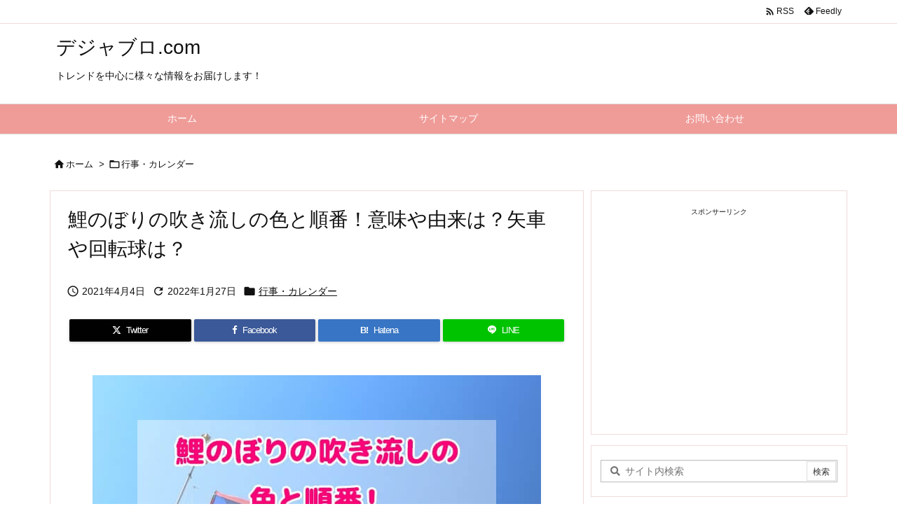

--- FILE ---
content_type: text/html; charset=UTF-8
request_url: https://xn--yck3a8bvc9b.com/2021/0404/koinobori-hukinagashi/
body_size: 33821
content:
<!DOCTYPE html>
<html class="no-js" lang="ja" itemscope itemtype="https://schema.org/WebPage">
<head prefix="og: http://ogp.me/ns# article: http://ogp.me/ns/article# fb: http://ogp.me/ns/fb#">
<meta charset="UTF-8" />
<meta http-equiv="X-UA-Compatible" content="IE=edge" />
<meta http-equiv="Content-Security-Policy" content="upgrade-insecure-requests" />
<meta name="viewport" content="width=device-width, initial-scale=1, user-scalable=yes" />
<title>鯉のぼりの吹き流しの色と順番！意味や由来は？矢車や回転球は？ | デジャブロ.com</title>
<meta name='robots' content='max-image-preview:large' />
<link rel='dns-prefetch' href='//ajax.googleapis.com' />
<link rel='preconnect' href='//fonts.googleapis.com' crossorigin />
<link rel="preload" as="style" type="text/css" href="https://xn--yck3a8bvc9b.com/wp-content/themes/luxeritas/style.async.min.css?v=1739165462" />
<link rel="preload" as="font" type="font/woff2" href="https://xn--yck3a8bvc9b.com/wp-content/themes/luxeritas/fonts/icomoon/fonts/icomoon.woff2" crossorigin />
<link rel="amphtml" href="https://xn--yck3a8bvc9b.com/2021/0404/koinobori-hukinagashi/amp/">
<link rel="canonical" href="https://xn--yck3a8bvc9b.com/2021/0404/koinobori-hukinagashi/" />
<link rel='shortlink' href='https://xn--yck3a8bvc9b.com/?p=15426' />
<link rel="pingback" href="https://xn--yck3a8bvc9b.com/xmlrpc.php" />
<link rel="author" href="https://xn--yck3a8bvc9b.com/author/" />
<link rel="manifest" href="https://xn--yck3a8bvc9b.com/luxe-manifest.json" />
<link rel="alternate" type="application/rss+xml" title="デジャブロ.com RSS Feed" href="https://xn--yck3a8bvc9b.com/feed/" />
<link rel="alternate" type="application/atom+xml" title="デジャブロ.com Atom Feed" href="https://xn--yck3a8bvc9b.com/feed/atom/" />
<meta name="description" content="鯉のぼりの吹き流しの色と順番について詳しく解説しています。もともと魔除けの意味を持つ飾りとされ、中国の陰陽五行思想に由来するモノです。また、吹き流しの上にある矢車や回転球（天球）の意味についてもご紹介..." />
<meta name="keywords" content="鯉のぼり, 吹き流し, 色, 順番, 意味" />
<meta name="theme-color" content="#4285f4">
<meta name="referrer" content="no-referrer-when-downgrade" />
<meta property="og:type" content="article" />
<meta property="og:url" content="https://xn--yck3a8bvc9b.com/2021/0404/koinobori-hukinagashi/" />
<meta property="og:title" content="鯉のぼりの吹き流しの色と順番！意味や由来は？矢車や回転球は？ | デジャブロ.com" />
<meta property="og:description" content="鯉のぼりの吹き流しの色と順番について詳しく解説しています。もともと魔除けの意味を持つ飾りとされ、中国の陰陽五行思想に由来するモノです。また、吹き流しの上にある矢車や回転球（天球）の..." />
<meta property="og:image" content="https://xn--yck3a8bvc9b.com/wp-content/uploads/2021/04/koinobori-min.jpg" />
<meta property="og:image:width" content="640" />
<meta property="og:image:height" content="427" />
<meta property="og:image:alt" content="鯉のぼり　吹き流し　色　順番　意味" />
<meta property="og:site_name" content="デジャブロ.com" />
<meta property="og:locale" content="ja_JP" />
<meta property="article:section" content="行事・カレンダー" />
<meta property="article:published_time" content="2021-04-04T03:22:18Z" />
<meta property="article:modified_time" content="2022-01-27T13:20:55Z" />
<meta name="twitter:card" content="summary_large_image" />
<meta name="twitter:domain" content="xn--yck3a8bvc9b.com" />
<meta name="twitter:creator" content="@meiouhades70" />
<meta name="twitter:site" content="@meiouhades70" />
<style id='wp-img-auto-sizes-contain-inline-css'>
img:is([sizes=auto i],[sizes^="auto," i]){contain-intrinsic-size:3000px 1500px}
/*# sourceURL=wp-img-auto-sizes-contain-inline-css */</style>
<style id='global-styles-inline-css' type='text/css'>
:root{--wp--preset--aspect-ratio--square: 1;--wp--preset--aspect-ratio--4-3: 4/3;--wp--preset--aspect-ratio--3-4: 3/4;--wp--preset--aspect-ratio--3-2: 3/2;--wp--preset--aspect-ratio--2-3: 2/3;--wp--preset--aspect-ratio--16-9: 16/9;--wp--preset--aspect-ratio--9-16: 9/16;--wp--preset--color--black: #000000;--wp--preset--color--cyan-bluish-gray: #abb8c3;--wp--preset--color--white: #ffffff;--wp--preset--color--pale-pink: #f78da7;--wp--preset--color--vivid-red: #cf2e2e;--wp--preset--color--luminous-vivid-orange: #ff6900;--wp--preset--color--luminous-vivid-amber: #fcb900;--wp--preset--color--light-green-cyan: #7bdcb5;--wp--preset--color--vivid-green-cyan: #00d084;--wp--preset--color--pale-cyan-blue: #8ed1fc;--wp--preset--color--vivid-cyan-blue: #0693e3;--wp--preset--color--vivid-purple: #9b51e0;--wp--preset--gradient--vivid-cyan-blue-to-vivid-purple: linear-gradient(135deg,rgb(6,147,227) 0%,rgb(155,81,224) 100%);--wp--preset--gradient--light-green-cyan-to-vivid-green-cyan: linear-gradient(135deg,rgb(122,220,180) 0%,rgb(0,208,130) 100%);--wp--preset--gradient--luminous-vivid-amber-to-luminous-vivid-orange: linear-gradient(135deg,rgb(252,185,0) 0%,rgb(255,105,0) 100%);--wp--preset--gradient--luminous-vivid-orange-to-vivid-red: linear-gradient(135deg,rgb(255,105,0) 0%,rgb(207,46,46) 100%);--wp--preset--gradient--very-light-gray-to-cyan-bluish-gray: linear-gradient(135deg,rgb(238,238,238) 0%,rgb(169,184,195) 100%);--wp--preset--gradient--cool-to-warm-spectrum: linear-gradient(135deg,rgb(74,234,220) 0%,rgb(151,120,209) 20%,rgb(207,42,186) 40%,rgb(238,44,130) 60%,rgb(251,105,98) 80%,rgb(254,248,76) 100%);--wp--preset--gradient--blush-light-purple: linear-gradient(135deg,rgb(255,206,236) 0%,rgb(152,150,240) 100%);--wp--preset--gradient--blush-bordeaux: linear-gradient(135deg,rgb(254,205,165) 0%,rgb(254,45,45) 50%,rgb(107,0,62) 100%);--wp--preset--gradient--luminous-dusk: linear-gradient(135deg,rgb(255,203,112) 0%,rgb(199,81,192) 50%,rgb(65,88,208) 100%);--wp--preset--gradient--pale-ocean: linear-gradient(135deg,rgb(255,245,203) 0%,rgb(182,227,212) 50%,rgb(51,167,181) 100%);--wp--preset--gradient--electric-grass: linear-gradient(135deg,rgb(202,248,128) 0%,rgb(113,206,126) 100%);--wp--preset--gradient--midnight: linear-gradient(135deg,rgb(2,3,129) 0%,rgb(40,116,252) 100%);--wp--preset--font-size--small: 13px;--wp--preset--font-size--medium: 20px;--wp--preset--font-size--large: 36px;--wp--preset--font-size--x-large: 42px;--wp--preset--spacing--20: 0.44rem;--wp--preset--spacing--30: 0.67rem;--wp--preset--spacing--40: 1rem;--wp--preset--spacing--50: 1.5rem;--wp--preset--spacing--60: 2.25rem;--wp--preset--spacing--70: 3.38rem;--wp--preset--spacing--80: 5.06rem;--wp--preset--shadow--natural: 6px 6px 9px rgba(0, 0, 0, 0.2);--wp--preset--shadow--deep: 12px 12px 50px rgba(0, 0, 0, 0.4);--wp--preset--shadow--sharp: 6px 6px 0px rgba(0, 0, 0, 0.2);--wp--preset--shadow--outlined: 6px 6px 0px -3px rgb(255, 255, 255), 6px 6px rgb(0, 0, 0);--wp--preset--shadow--crisp: 6px 6px 0px rgb(0, 0, 0);}:where(.is-layout-flex){gap: 0.5em;}:where(.is-layout-grid){gap: 0.5em;}body .is-layout-flex{display: flex;}.is-layout-flex{flex-wrap: wrap;align-items: center;}.is-layout-flex > :is(*, div){margin: 0;}body .is-layout-grid{display: grid;}.is-layout-grid > :is(*, div){margin: 0;}:where(.wp-block-columns.is-layout-flex){gap: 2em;}:where(.wp-block-columns.is-layout-grid){gap: 2em;}:where(.wp-block-post-template.is-layout-flex){gap: 1.25em;}:where(.wp-block-post-template.is-layout-grid){gap: 1.25em;}.has-black-color{color: var(--wp--preset--color--black) !important;}.has-cyan-bluish-gray-color{color: var(--wp--preset--color--cyan-bluish-gray) !important;}.has-white-color{color: var(--wp--preset--color--white) !important;}.has-pale-pink-color{color: var(--wp--preset--color--pale-pink) !important;}.has-vivid-red-color{color: var(--wp--preset--color--vivid-red) !important;}.has-luminous-vivid-orange-color{color: var(--wp--preset--color--luminous-vivid-orange) !important;}.has-luminous-vivid-amber-color{color: var(--wp--preset--color--luminous-vivid-amber) !important;}.has-light-green-cyan-color{color: var(--wp--preset--color--light-green-cyan) !important;}.has-vivid-green-cyan-color{color: var(--wp--preset--color--vivid-green-cyan) !important;}.has-pale-cyan-blue-color{color: var(--wp--preset--color--pale-cyan-blue) !important;}.has-vivid-cyan-blue-color{color: var(--wp--preset--color--vivid-cyan-blue) !important;}.has-vivid-purple-color{color: var(--wp--preset--color--vivid-purple) !important;}.has-black-background-color{background-color: var(--wp--preset--color--black) !important;}.has-cyan-bluish-gray-background-color{background-color: var(--wp--preset--color--cyan-bluish-gray) !important;}.has-white-background-color{background-color: var(--wp--preset--color--white) !important;}.has-pale-pink-background-color{background-color: var(--wp--preset--color--pale-pink) !important;}.has-vivid-red-background-color{background-color: var(--wp--preset--color--vivid-red) !important;}.has-luminous-vivid-orange-background-color{background-color: var(--wp--preset--color--luminous-vivid-orange) !important;}.has-luminous-vivid-amber-background-color{background-color: var(--wp--preset--color--luminous-vivid-amber) !important;}.has-light-green-cyan-background-color{background-color: var(--wp--preset--color--light-green-cyan) !important;}.has-vivid-green-cyan-background-color{background-color: var(--wp--preset--color--vivid-green-cyan) !important;}.has-pale-cyan-blue-background-color{background-color: var(--wp--preset--color--pale-cyan-blue) !important;}.has-vivid-cyan-blue-background-color{background-color: var(--wp--preset--color--vivid-cyan-blue) !important;}.has-vivid-purple-background-color{background-color: var(--wp--preset--color--vivid-purple) !important;}.has-black-border-color{border-color: var(--wp--preset--color--black) !important;}.has-cyan-bluish-gray-border-color{border-color: var(--wp--preset--color--cyan-bluish-gray) !important;}.has-white-border-color{border-color: var(--wp--preset--color--white) !important;}.has-pale-pink-border-color{border-color: var(--wp--preset--color--pale-pink) !important;}.has-vivid-red-border-color{border-color: var(--wp--preset--color--vivid-red) !important;}.has-luminous-vivid-orange-border-color{border-color: var(--wp--preset--color--luminous-vivid-orange) !important;}.has-luminous-vivid-amber-border-color{border-color: var(--wp--preset--color--luminous-vivid-amber) !important;}.has-light-green-cyan-border-color{border-color: var(--wp--preset--color--light-green-cyan) !important;}.has-vivid-green-cyan-border-color{border-color: var(--wp--preset--color--vivid-green-cyan) !important;}.has-pale-cyan-blue-border-color{border-color: var(--wp--preset--color--pale-cyan-blue) !important;}.has-vivid-cyan-blue-border-color{border-color: var(--wp--preset--color--vivid-cyan-blue) !important;}.has-vivid-purple-border-color{border-color: var(--wp--preset--color--vivid-purple) !important;}.has-vivid-cyan-blue-to-vivid-purple-gradient-background{background: var(--wp--preset--gradient--vivid-cyan-blue-to-vivid-purple) !important;}.has-light-green-cyan-to-vivid-green-cyan-gradient-background{background: var(--wp--preset--gradient--light-green-cyan-to-vivid-green-cyan) !important;}.has-luminous-vivid-amber-to-luminous-vivid-orange-gradient-background{background: var(--wp--preset--gradient--luminous-vivid-amber-to-luminous-vivid-orange) !important;}.has-luminous-vivid-orange-to-vivid-red-gradient-background{background: var(--wp--preset--gradient--luminous-vivid-orange-to-vivid-red) !important;}.has-very-light-gray-to-cyan-bluish-gray-gradient-background{background: var(--wp--preset--gradient--very-light-gray-to-cyan-bluish-gray) !important;}.has-cool-to-warm-spectrum-gradient-background{background: var(--wp--preset--gradient--cool-to-warm-spectrum) !important;}.has-blush-light-purple-gradient-background{background: var(--wp--preset--gradient--blush-light-purple) !important;}.has-blush-bordeaux-gradient-background{background: var(--wp--preset--gradient--blush-bordeaux) !important;}.has-luminous-dusk-gradient-background{background: var(--wp--preset--gradient--luminous-dusk) !important;}.has-pale-ocean-gradient-background{background: var(--wp--preset--gradient--pale-ocean) !important;}.has-electric-grass-gradient-background{background: var(--wp--preset--gradient--electric-grass) !important;}.has-midnight-gradient-background{background: var(--wp--preset--gradient--midnight) !important;}.has-small-font-size{font-size: var(--wp--preset--font-size--small) !important;}.has-medium-font-size{font-size: var(--wp--preset--font-size--medium) !important;}.has-large-font-size{font-size: var(--wp--preset--font-size--large) !important;}.has-x-large-font-size{font-size: var(--wp--preset--font-size--x-large) !important;}
/*# sourceURL=global-styles-inline-css */
</style>

<style id='classic-theme-styles-inline-css'>
/*! This file is auto-generated */
.wp-block-button__link{color:#fff;background-color:#32373c;border-radius:9999px;box-shadow:none;text-decoration:none;padding:calc(.667em + 2px) calc(1.333em + 2px);font-size:1.125em}.wp-block-file__button{background:#32373c;color:#fff;text-decoration:none}
/*# sourceURL=/wp-includes/css/classic-themes.min.css */</style>
<style id='luxech-inline-css'>
/*! Luxeritas WordPress Theme 3.25.0 - (C) 2015 Thought is free. */*,*:before,*:after{box-sizing:border-box}@-ms-viewport{width:device-width}a:not([href]):not([tabindex]),a:not([href]):not([tabindex]):hover,a:not([href]):not([tabindex]):focus{color:inherit;text-decoration:none}a:not([href]):not([tabindex]):focus{outline:0}h1{font-size:2em;margin:.67em 0}small{font-size:80%}img{border-style:none;vertical-align:middle}hr{box-sizing:content-box;height:0;overflow:visible;margin-top:1rem;margin-bottom:1rem;border:0}pre{margin-top:0;margin-bottom:1rem;overflow:auto;-ms-overflow-style:scrollbar}code,pre{font-family:monospace,monospace;font-size:1em}ul ul,ol ul,ul ol,ol ol{margin-bottom:0}p{margin-top:0;margin-bottom:1rem}button{border-radius:0}input,button,select,optgroup,textarea{margin:0;font-family:inherit;font-size:inherit;line-height:inherit}button,input{overflow:visible}button,select{text-transform:none}button,[type=button],[type=reset],[type=submit]{-webkit-appearance:button}button:not(:disabled),[type=button]:not(:disabled),[type=reset]:not(:disabled),[type=submit]:not(:disabled){cursor:pointer}::-moz-focus-inner{padding:0;border-style:none}::-webkit-inner-spin-button{height:auto}::-webkit-search-decoration{-webkit-appearance:none}label{display:inline-block;margin-bottom:.5rem}h1,h2,h3,h4,h5,h6{margin-top:0;margin-bottom:.5rem;font-family:inherit;font-weight:500;line-height:1.2;color:inherit}.container{width:100%;margin-right:auto;margin-left:auto}@media (min-width:768px){.container{max-width:720px}}@media (min-width:992px){.container{max-width:960px}}@media (min-width:1200px){.container{max-width:1140px}}.row{display:flex;flex-wrap:wrap}div[class^=col-]{flex:0 0 auto;position:relative;width:100%;min-height:1px;padding-right:15px;padding-left:15px}.col-12{max-width:100%}.col-6{max-width:50%}.col-4{max-width:33.333333%}.clearfix:after{display:block;clear:both;content:""}.pagination{display:flex;padding-left:0;list-style:none;border-radius:.25rem}table{border-collapse:collapse}caption{padding-top:.75rem;padding-bottom:.75rem;color:#6c757d;text-align:left;caption-side:bottom}th{text-align:left}body .material-icons,body .material-icons-outlined{font-size:inherit;font-feature-settings:'liga';-moz-osx-font-smoothing:grayscale;text-rendering:optimizeLegibility;transform:scale(1.3,1.3);transform-origin:top;margin-top:-.16em}.material-icons.flip-h{transform:scale(-1.3,1.3)}.material-icons.rotate{transform:rotate(180deg) translate(0,-1.3em) scale(1.3,1.3)}.material-icons.pull-left{float:left;margin-right:.3em}.material-icons.pull-right{float:right;margin-left:.3em}@font-face{font-family:'icomoon';src:url('/wp-content/themes/luxeritas/fonts/icomoon/fonts/icomoon.eot');src:url('/wp-content/themes/luxeritas/fonts/icomoon/fonts/icomoon.eot') format('embedded-opentype'),url('/wp-content/themes/luxeritas/fonts/icomoon/fonts/icomoon.woff2') format('woff2'),url('/wp-content/themes/luxeritas/fonts/icomoon/fonts/icomoon.woff') format('woff'),url('/wp-content/themes/luxeritas/fonts/icomoon/fonts/icomoon.ttf') format('truetype'),url('/wp-content/themes/luxeritas/fonts/icomoon/fonts/icomoon.svg') format('svg');font-weight:400;font-style:normal;font-display:swap}[class^=ico-],[class*=" ico-"]{font-family:'icomoon';display:inline-block;font-style:normal;font-weight:400;font-variant:normal;text-transform:none;text-rendering:auto;line-height:1;-webkit-font-smoothing:antialiased;-moz-osx-font-smoothing:grayscale}.ico-speech-bubble:before{content:"\e903"}.ico-external-link-alt:before{content:"\f35d"}.ico-external-link-square-alt:before{content:"\f360"}.ico-line:before{content:"\e700"}.ico-feedly:before{content:"\e600"}.ico-plus-square:before{content:"\f0fe"}.ico-minus-square:before{content:"\f146"}.ico-caret-square-down:before{content:"\f150"}.ico-search:before{content:"\f002"}.ico-link:before{content:"\f0c1"}.ico-caret-right:before{content:"\f0da"}.ico-spinner:before{content:"\f110"}.ico-comment:before{content:"\e900"}.ico-comments:before{content:"\e901"}.ico-chevron-up:before{content:"\f077"}.ico-chevron-down:before{content:"\f078"}.ico-twitter:before{content:"\f099"}.ico-x-twitter:before{content:"\e902"}.ico-facebook:before{content:"\f09a"}.ico-linkedin:before{content:"\f0e1"}.ico-angle-double-right:before{content:"\f101"}.ico-chevron-circle-left:before{content:"\f137"}.ico-chevron-circle-right:before{content:"\f138"}.ico-youtube-play:before{content:"\f16a"}.ico-instagram:before{content:"\f16d"}.ico-pinterest-p:before{content:"\f231"}.ico-get-pocket:before{content:"\f265"}.ico-spin{animation:ico-spin 2s infinite linear}@keyframes ico-spin{0%{transform:rotate(0)}100%{transform:rotate(360deg)}}*{margin:0;padding:0}a:hover,.term img,a:hover,.term img:hover{transition:opacity .3s,transform .5s}a:hover img{opacity:.8}hr{border-top:1px dotted #999}img,video,object,canvas{max-width:100%;height:auto;box-sizing:content-box}.no-js img.lazy{display:none!important}pre,ul,ol{margin:1.6em 0}ul ul,ol ol,ul ol,ol ul{margin:0 .6em 0}pre{margin-bottom:30px}blockquote,.wp-block-quote{display:block;position:relative;overflow:hidden;overflow-wrap:anywhere;margin:1.6em 5px;padding:25px;font-size:1.4rem;background:#fdfdfd;border:0;border-radius:6px;box-shadow:0 5px 5px 0 rgba(18,63,82,.035),0 0 0 1px rgba(176,181,193,.2)}blockquote:after{content:"\275b\275b";display:block;position:absolute;font-family:Arial,sans-serif;font-size:200px;line-height:1em;left:-25px;top:-15px;opacity:.04}blockquote cite,.wp-block-quote cite{display:block;text-align:right;font-family:serif;font-size:.9em;font-style:oblique}.wp-block-quote:not(.is-large):not(.is-style-large){border:0}blockquote ol:first-child,blockquote p:first-child,blockquote ul:first-child{margin-top:5px}blockquote ol:last-child,blockquote p:last-child,blockquote ul:last-child{margin-bottom:5px}[type=submit],[type=text],[type=email],.reply a{display:inline;line-height:1;vertical-align:middle;padding:12px 12px 11px;max-width:100%}.reply a,[type=submit],.widget_categories select,.widget_archive select{color:#333;font-weight:400;background:#fff;border:1px solid #ddd}option,textarea,[type=text],[type=email],[type=search]{color:inherit;background:#fff;border:1px solid #ddd}[type=search]{-webkit-appearance:none;outline-offset:-2px;line-height:1;border-radius:0}textarea{overflow:auto;resize:vertical;padding:8px;max-width:100%}button{appearance:none;outline:0;border:0}.cboth{clear:both}.bold{font-weight:700}.wp-caption{margin-bottom:1.6em;max-width:100%}.wp-caption img[class*=wp-image-]{display:block;margin:0}.post .wp-caption-text,.post .wp-caption-dd{font-size:1.2rem;line-height:1.5;margin:0;padding:.5em 0}.sticky .posted-on{display:none}.bypostauthor>article .fn:after{content:"";position:relative}.screen-reader-text{clip:rect(1px,1px,1px,1px);height:1px;overflow:hidden;position:absolute !important;width:1px}strong{font-weight:700}em{font-style:italic}.alignleft{display:inline;float:left}.alignright{display:inline;float:right}.aligncenter{display:block;margin-right:auto;margin-left:auto}.post .alignfull{margin-left:-68px;margin-right:-68px}figure.alignwide>img,figure.alignfull>img{min-width:100%}blockquote.alignleft,.wp-caption.alignleft,.post img.alignleft{margin:.4em 1.6em 1.6em 0}blockquote.alignright,.wp-caption.alignright,.post img.alignright{margin:.4em 0 1.6em 1.6em}blockquote.aligncenter,.wp-caption.aligncenter,.post img.aligncenter{clear:both;margin-top:.4em;margin-bottom:1.6em}.wp-caption.alignleft,.wp-caption.alignright,.wp-caption.aligncenter{margin-bottom:1.2em}img[class*=wp-image-],img[class*=attachment-]{max-width:100%;height:auto}.gallery-item{display:inline-block;text-align:left;vertical-align:top;margin:0 0 1.5em;padding:0 1em 0 0;width:50%}.gallery-columns-1 .gallery-item{width:100%}.gallery-columns-2 .gallery-item{max-width:50%}@media screen and (min-width:30em){.gallery-item{max-width:25%}.gallery-columns-1 .gallery-item{max-width:100%}.gallery-columns-2 .gallery-item{max-width:50%}.gallery-columns-3 .gallery-item{max-width:33.33%}.gallery-columns-4 .gallery-item{max-width:25%}}.gallery-caption{display:block;font-size:1.2rem;line-height:1.5;padding:.5em 0}.wp-block-image{margin:1.6em 0}figure.wp-block-image{display:inline-block}.post ul.blocks-gallery-grid{padding:0}#head-in{padding-top:28px;background:#fff}.band{position:absolute;top:0;left:0;right:0}div[id*=head-band]{margin:auto;height:34px;line-height:34px;overflow:hidden;background:#fff;border-bottom:1px solid #ddd}.band-menu{position:relative;margin:auto}.band-menu ul{font-size:1px;margin:0 -5px 0 0;position:absolute;right:10px;list-style:none}.band-menu li{display:inline-block;vertical-align:middle;font-size:1.2rem;margin:0 3px;line-height:1}.band-menu li a{color:#111;text-decoration:none}.band-menu li a:hover{color:#09f}.band-menu .menu-item a:before{display:inline;margin:5px;line-height:1;font-family:"icomoon";content:"\f0da"}div[id*=head-band] .snsf{display:block;min-width:28px;height:20px;margin:-2px -6px 0 0;text-align:center}div[id*=head-band] .snsf a{display:block;height:100%;width:100%;text-decoration:none;letter-spacing:0;font-family:Verdana,Arial,Helvetica,Roboto;padding:4px;border-radius:2px}#sitename{display:inline-block;max-width:100%;margin:0 0 12px;font-size:2.8rem;line-height:1.4}#sitename a{color:inherit;text-decoration:none}.desc{line-height:1.4}.info{padding:20px 10px;overflow:hidden}.logo,.logo-up{position:relative;margin:15px auto -10px auto;text-align:center}.logo-up{margin:15px auto 0 auto}#header .head-cover{position:relative;margin:auto}#header #gnavi,#foot-in,.foot-nav{margin:auto}#nav{margin:0;padding:0;border-top:1px solid #ddd;border-bottom:1px solid #ddd;position:relative;z-index:20}#nav,#gnavi ul.gu,#gnavi li.gl>a,.mobile-nav{color:#111;background:#fff}#gnavi .mobile-nav{display:none}#gnavi .nav-menu{display:block}#gnavi ul.gu{margin:0}#gnavi li.gl{float:left;position:relative;list-style-type:none;text-indent:0;white-space:nowrap}#gnavi li.gl>a{display:block;text-decoration:none;text-align:center;height:100%}#gnavi li ul.gu{display:none}@media (min-width:992px){#gnavi ul.gu{display:flex;flex-wrap:wrap}#gnavi li.gl{flex:0 0 auto;min-width:1px;background:#09f}#gnavi .gc>ul>li.gl{background:0 0}#gnavi li.gl>a>.gim{display:block;height:100%}#gnavi .gc>ul>li>a>.gim{transition:.4s;border-bottom:0;padding:16px 18px}#gnavi li.gl>ul{display:none;margin:0;border:1px solid #ddd;border-bottom:0;background:0 0;position:absolute;top:100%;z-index:1}#gnavi li li.gl{width:100%;min-width:160px}#gnavi li li.gl a>.gim{border-bottom:1px solid #ddd;font-size:1.3rem;padding:10px 15px;width:100%;text-align:left}#gnavi li li.gl>ul{padding:0;border-top:1px solid #ddd;overflow:hidden;top:-1px;left:100%}#gnavi li.gl:hover>a,#gnavi li.gl:hover>a>.gim,div.mobile-nav:hover,ul.mobile-nav li:hover{color:#fff;background:#09f}#gnavi li[class*=current]>a{background:none repeat scroll 0 0 #000;color:#fff}#gnavi ul ul>li[class*=children]>a>.gim:after{font-family:"icomoon";content:"\f0da";position:absolute;right:6px;top:0;bottom:0;margin:auto;height:1.3rem}}@media (max-width:991px){.mobile-nav p{letter-spacing:0;font-size:1.1rem;line-height:1;margin:6px 0 0}.mobile-nav li{white-space:nowrap;text-align:center;padding:8px 10px;border:0;list-style:none;cursor:pointer}.mobile-nav li:hover{opacity:.6}.mobile-nav li i,.mobile-nav li svg{font-size:1.8rem;font-style:normal}#gnavi ul.gu{display:none;border:0;border-bottom:solid 1px #ddd}#gnavi li.gl{display:block;float:none;width:100%;padding-left:0;text-align:left;line-height:2.3;border-top:1px solid #ddd;list-style:disc inside}#gnavi li.gl:hover>a>.gim{background:0 0}}#primary{border:1px solid transparent}#section,.grid{margin:0 10px 20px 0}.grid{padding:45px 68px;background:#fff;border:1px solid #ddd}#breadcrumb{margin:20px 0 15px;padding:8px;line-height:2}#breadcrumb,#breadcrumb a{color:#111;text-decoration:none;word-break:normal}#breadcrumb a:hover{text-decoration:underline}#breadcrumb h1,#breadcrumb li{display:inline;list-style-type:none;font-size:1.3rem}#breadcrumb i,#breadcrumb svg{margin-right:3px}#breadcrumb i.arrow{margin:0 8px}.term{margin-right:10px}.term img{float:left;max-width:40%;height:auto;margin-bottom:15px;background:inherit;border:1px solid #ddd;border-radius:4px;box-shadow:0 0 2px 1px rgba(255,255,255,1) inset}.term img:hover{border-color:#06c}#related .term img{padding:1px;width:100px;height:100px}.read-more-link,.read-more-link i,.read-more-link svg{text-decoration:underline}#list a{word-break:normal}#list .toc{margin:0 0 25px}#list .excerpt{margin:0 0 12px;line-height:1.8}.exsp{display:inline}#list .read-more{clear:both;line-height:1;margin:35px 0 30px;text-align:right}#list .read-more{margin:0}@media (max-width:575px){.read-more-link{color:inherit;background:#fafafa;border:1px solid #aaa}.read-more-link:hover{color:#dc143c;background:#f0f0f0;text-decoration:none}}.meta,.post .meta{margin:0;font-size:1.4rem;color:#111;margin-bottom:35px;vertical-align:middle;padding:16px 0}.meta a{display:inline-block;color:#111;text-decoration:underline}.meta i{margin-right:6px}.meta span{margin:0 12px 0 0}.meta span.break{margin:0 8px 0 4px}.meta span.first-item{margin:0;white-space:nowrap}.meta-box{margin:30px 10px}.toc .meta-u,.post .meta-u{background:0 0;border:0;margin:0 0 10px;padding:0}.post .meta-u{overflow:hidden;text-align:right}#paging{margin:auto;text-align:center}#paging ul{padding:0}#paging i{font-weight:700}#paging .not-allow i{font-weight:400;opacity:.3}.pagination{display:flex;justify-content:center;margin:0}.pagination li{flex:1 1 42px;max-width:42px;min-width:27px;float:left}.pagination>li>a,.pagination>li>span{display:inline-block;text-decoration:none;width:100%;padding:6px 0;color:inherit;background:#fff;border:1px solid #ddd;border-right:0}.pagination>li:last-child>a,.pagination>li:last-child>span,.pagination>.not-allow:first-child>span:hover{border-right:1px solid #ddd}.pagination>.active>span,.pagination .current,.pagination>li>a:hover{color:#fff;background:#dc143c}.pagination>.active>span:hover,.pagination>.not-allow>span:hover{cursor:text}.post #paging{margin:20px 0 40px}.post{font-size:1.6rem;line-height:1.9}.post p{margin:1.3em 0}.post a{text-decoration:underline}.post h2,.post h3,.post h4,.post h5,.post h6{line-height:1.4;margin-top:35px;margin-bottom:30px}.post h1:first-child{margin-top:0}.post h2{border-left:8px solid #999;font-size:2.4rem;margin-top:50px;padding:8px 20px}.post h3{font-size:2.2rem;padding:2px 15px;margin-top:50px;margin-left:5px;border-left:2px #999 solid}.post h4{font-size:1.8rem;padding:0 12px;border:0;border-left:solid 12px #999}.post h2:first-child,.post h3:first-child{margin-top:30px}.post table{margin-bottom:30px}.post td,.post th{padding:8px 10px;border:1px solid #ddd}.post th{text-align:center;background:#f5f5f5}.post ul,.post ol{padding:0 0 0 30px}.post .vcard{text-align:right}.post .vcard i,.post .vcard svg{margin-right:8px}.entry-title,#front-page-title{font-size:2.8rem;line-height:1.5;background:0 0;border:none;margin:0 0 10px;padding:0}.entry-title a{color:inherit;text-decoration:none}.entry-title a:hover{color:#dc143c}#sns-tops{margin:-25px 0 45px}#sns-bottoms{margin:16px 0 0}#bottom-area #sns-bottoms{margin-bottom:0}.sns-msg h2{display:inline-block;margin:0 0 0 5px;padding:0 8px;line-height:1;font-size:1.6rem;background:0 0;border:none;border-bottom:5px solid #ccc}#pnavi{clear:both;padding:0;border:1px solid #ddd;background:#fff;height:auto;overflow:hidden}#pnavi .next,#pnavi .prev{position:relative}#pnavi .next{text-align:right;border-bottom:1px solid #ddd}#pnavi i,#pnavi svg{font-size:2.2rem}#pnavi .next-arrow,#pnavi .prev-arrow{font-size:1.6rem;position:absolute;top:10px}#pnavi .next-arrow *,#pnavi .prev-arrow *{vertical-align:middle}#pnavi .next-arrow{left:20px}#pnavi .prev-arrow{right:20px}#pnavi .ntitle,#pnavi .ptitle{margin-top:32px}#pnavi img{height:100px;width:100px;border:1px solid #ddd;border-radius:8px}#pnavi a{display:block;padding:15px 30px;overflow:hidden;text-decoration:none;color:#666;min-height:132px}#pnavi a:hover{color:#dc143c}#pnavi a>img,#pnavi a:hover>img{transition:opacity .4s,transform .4s}#pnavi a:hover>img{border-color:#337ab7}#pnavi .block-span{display:block;margin-top:35px}#pnavi .next img,#pnavi .no-img-next i,#pnavi .no-img-next svg{float:right;margin:0 0 0 10px}#pnavi .prev img,#pnavi .no-img-prev i,#pnavi .no-img-prev svg{float:left;margin:0 10px 0 0}#pnavi i.navi-home,#pnavi svg.navi-home,#pnavi .no-img-next i,#pnavi .no-img-next svg,#pnavi .no-img-prev i,#pnavi .no-img-prev svg{font-size:7.6rem;padding:5px 0}@media (min-width:1200px),(min-width:540px) and (max-width:991px){#pnavi .next,#pnavi .prev,#pnavi .next a,#pnavi .prev a{padding-bottom:32767px;margin-bottom:-32752px}#pnavi .next,#pnavi .prev{margin-bottom:-32767px;width:50%}#pnavi .next{float:right;border-left:1px solid #ddd}}.related,.discussion,.tb{font-size:2.4rem;line-height:2;margin:0 0 15px}.related i,.related svg,.discussion i,.discussion svg,.tb i,.tb svg{margin-right:10px}#related{padding:0}#related .term img{float:left;margin:8px 10px 8px 0}#related h3{font-size:1.6rem;font-weight:700;padding:0;margin:10px 0 10px 10px;border:none}#related h3 a{color:inherit;text-decoration:none;line-height:1.6}#related h3 a:hover{color:#09f}#related .toc{padding:10px 0;border-top:1px dotted #ccc}#related .toc:first-child{border-top:none}#related .excerpt p{display:inline;opacity:.7;font-size:1.3rem}#comments h3{font-size:1.6rem;border:none;padding:10px 0;margin-bottom:10px}#comments h3 i,#comments h3 svg{font-size:2.2rem;margin-right:10px}.comments-list,.comments-list li{border-bottom:1px solid #ddd}.comments-list li{margin-bottom:20px}.comments-list .comment-body{padding-bottom:20px}.comments-list li:last-child{margin-bottom:0;padding-bottom:0;border:none}#comments p{font-size:1.4rem;margin:20px 0}#comments label{display:block}.comment-author.vcard .avatar{display:block;float:left;margin:0 10px 20px 0}.comment-meta{margin-bottom:40px}.comment-meta:after{content:" ";clear:both}.fn{line-height:1.6;font-size:1.5rem}.says{margin-left:10px}.commentmetadata{font-size:1.4rem;height:15px;padding:10px 10px 10px 0}.reply a{display:block;text-decoration:none;text-align:center;width:65px;margin:0 0 0 auto}.comments-list{padding-left:0;list-style-type:none}.comments-list li.depth-1>ul.children{padding-left:30px}.comments-list li{list-style-type:none}#comments .no-comments{margin:0 0 20px;padding:10px 20px 30px;border-bottom:1px solid #ddd}#c-paging{text-align:center;padding:0 0 20px;border-bottom:1px solid #ccc}#commentform p{margin:0 0 20px}#respond{font-size:1.6rem}#commentform .tags{padding:10px;font-size:1.3rem}#commentform-author{display:flex;flex-wrap:wrap}.comment-form-author{flex:0 1 35%;padding-right:10px}.comment-form-email{flex:1 0 64%}#commentform,#comments textarea,[type^=text],[class^=comment-form-]{margin:0;width:100%}#comments .comment-form-cookies-consent{display:table}#comments .comment-form-cookies-consent *{display:table-cell;margin:0 5px 0 0;width:auto;vertical-align:middle}#comments .form-submit{margin:0}#comments .comments-list .form-submit{margin-bottom:40px}#comments [type=submit]{color:#fff;background:#666;padding:18px 18px 17px;cursor:pointer}#comments [type=submit]:hover{background:#dc143c}#trackback input{width:100%;margin:0 0 10px}#list-title{margin:0 0 40px;font-size:2.8rem;font-weight:400}#section .grid #list-title{margin:0}div[id*=side-],#col3{padding:20px 0;border:1px solid #ddd;background:#fff}#side .widget,#col3 .widget{overflow-wrap:anywhere;margin:0 6px;padding:20px 7px;border:1px solid transparent}#side ul,#col3 ul{margin-bottom:0}#side ul li,#col3 ul li{list-style-type:none;line-height:2;margin:0;padding:0}#side ul li li,#col3 ul li li{margin-left:16px}#side h3,#col3 h3,#side h4,#col3 h4{font-size:1.8rem;font-weight:700;color:#111;margin:4px 0 20px;padding:4px 0}.search-field{border:1px solid #bbb}#wp-calendar,.wp-calendar-nav{background:#fff}#wp-calendar caption{color:inherit;background:#fff}#wp-calendar #today{background:#ffec67}#wp-calendar .pad{background:#fff9f9}#footer{clear:both;background:#fff;border-top:1px solid #ddd;z-index:10}.row{margin:0}#foot-in{padding:25px 0}#foot-in a,#footer-menu,.foot-nav a{color:#111}#foot-in h4{font-size:1.8rem;font-weight:700;margin:15px 0;padding:4px 10px;border-left:8px solid #999}#foot-in ul li{list-style-type:none;line-height:1.8;margin:0 10px;padding:0}#foot-in ul li li{margin-left:15px}.foot-nav ul{margin:0 auto;padding:20px 15px}.foot-nav li{display:inline-block;margin:0}.foot-nav li:before{content:"\07c";margin:0 10px}.foot-nav li:first-child:before{content:"";margin:0}#copyright{font-size:1.2rem;padding:20px 0;color:#111;background:#fff;clear:both}#footer .copy{font-size:1.2rem;line-height:1;margin:20px 0 0;text-align:center}#footer .copy a{color:inherit}#footer #thk{margin:20px 0;white-space:nowrap;font-size:1.1rem;word-spacing:-1px}#page-top{position:fixed;bottom:14px;right:14px;font-weight:700;background:#656463;text-decoration:none;color:#fff;padding:16px 20px;text-align:center;cursor:pointer;transition:.8s;opacity:0;visibility:hidden;z-index:99}#page-top:hover{opacity:1!important}iframe{box-sizing:content-box;border:0}.i-video{display:block;position:relative;overflow:hidden}.i-video{padding-top:25px;padding-bottom:56.25%}.i-video iframe,.i-video object,.i-video embed{position:absolute;top:0;left:0;height:100%;width:100%}.i-embed iframe{width:100%}.head-under{margin-top:20px}.head-under,.post-title-upper,.post-title-under{margin-bottom:20px}.posts-under-1{padding:20px 0}.posts-under-2{padding-bottom:40px}.recentcomments a{display:inline;padding:0;margin:0}#main{flex:0 1 772px;max-width:772px;min-width:1px;float:left}#side{flex:0 0 366px;width:366px;min-width:1px;float:right}@media (min-width:992px){#primary,#field{display:flex}#breadcrumb,.head-cover{display:block !important}#sitename img{margin:0}}@media screen and (min-width:768px){.logo,#head-band-in,div[id*=head-band] .band-menu,#header .head-cover,#header #gnavi,#foot-in{max-width:720px}}@media screen and (min-width:992px){.logo,#head-band-in,div[id*=head-band] .band-menu,#header .head-cover,#header #gnavi,#foot-in{max-width:960px}}@media screen and (min-width:992px) and (max-width:1199px){#main{flex:0 1 592px;max-width:592px;min-width:1px}}@media screen and (min-width:1200px){.logo,#head-band-in,div[id*=head-band] .band-menu,#header .head-cover,#header #gnavi,#foot-in{max-width:1140px}#list .term img{width:auto;height:auto;margin-right:20px}}@media screen and (max-width:1199px){#list .term img{max-width:40%;height:auto;margin-right:20px}}@media print,(max-width:991px){#primary,#main,#side{display:block;width:100%;float:none;clear:both}div[id*=head-band]{padding:0 5px}#header #gnavi{padding-left:0;padding-right:0}#main{margin-bottom:30px}#section{margin-right:0}.grid,#side .widget,#col3 .widget{padding-left:20px;padding-right:20px}.grid{margin:0 0 20px}.post .alignfull{margin-left:-20px;margin-right:-20px}#side .widget,#col3 .widget{margin-left:0;margin-right:0}#related .toc{margin-right:15px}.comments-list li.depth-1>ul.children{padding-left:0}#foot-in{padding:0}#foot-in .col-xs-4,#foot-in .col-xs-6,#foot-in .col-xs-12{display:none}div[id*=side-]{margin-bottom:20px}#side-scroll{max-width:32767px}}@media (max-width:575px){.grid,#side .widget,#col3 .widget{padding-left:7px;padding-right:7px}.meta,.post .meta{font-size:1.2rem}#list .term img{max-width:30%;height:auto;margin:0 15px 25px 0}#list .excerpt{padding-left:0;margin:0 0 40px}.excerpt p:not(.meta){display:inline}.excerpt br{display:none}.read-more-link{display:block;clear:both;padding:12px;font-size:1.2rem;text-align:center;white-space:nowrap;overflow:hidden}.read-more-link,.read-more-link i{text-decoration:none}#list .term img{margin-bottom:30px}#list .read-more-link{margin:20px 0 0}#sitename{font-size:2.2rem}.entry-title,#front-page-title,.post h2,.post h3,.related,.discussion,.tb{font-size:1.8rem}#paging a,#paging span{padding:13px 0}[class^=comment-form-]{flex:0 0 100%;padding:0}#page-top{font-size:2rem;padding:8px 14px}.ptop{display:none}}div[id^=tile-],div[id^=card-]{display:flex;flex-wrap:wrap;justify-content:space-between}div[id^=tile-] .toc,div[id^=card-] .toc{max-width:100%;width:100%}div[id^=tile-] .toc:not(#bottom-area):not(.posts-list-middle-widget):not(#bottom-area):not(.posts-list-under-widget),div[id^=card-] .toc:not(#bottom-area):not(.posts-list-middle-widget):not(#bottom-area):not(.posts-list-under-widget){position:relative;display:inline-block;vertical-align:top;min-width:1px}@media (min-width:1200px){#tile-4 .toc,#card-4 .toc{max-width:24.5%;width:24.5%}#tile-3 .toc,#card-3 .toc{max-width:32.5%;width:32.5%}#tile-2 .toc,#card-2 .toc{max-width:49%;width:49%}}@media (min-width:768px) and (max-width:1199px){#tile-4 .toc,#card-4 .toc{max-width:32.5%;width:32.5%}#tile-3 .toc,#card-3 .toc,#tile-2 .toc,#card-2 .toc{max-width:49%;width:49%}}@media (min-width:576px) and (max-width:767px){#tile-4 .toc,#card-4 .toc,#tile-3 .toc,#card-3 .toc,#tile-2 .toc,#card-2 .toc{max-width:49%;width:49%}}#list #bottom-area,#list .posts-list-under-widget{max-width:100%;width:100%}div[id^=tile-] .toc:not(#bottom-area):not(.posts-list-middle-widget):not(#bottom-area):not(.posts-list-under-widget){padding:15px}div[id^=card-] .toc:not(#bottom-area):not(.posts-list-middle-widget):not(#bottom-area):not(.posts-list-under-widget){padding:0 15px}div[id^=tile-] .meta,div[id^=card-] .meta{font-size:1.3rem;margin-bottom:10px}div[id^=tile-] .meta{margin-bottom:10px}div[id^=card-] .meta:not(.meta-u){margin-bottom:15px;padding:15px 10px 10px;border:0;border-bottom:1px solid #ddd}div[id^=card-] .meta-u{padding-bottom:10px}div[id^=tile-] .term,div[id^=card-] .term{margin:0}div[id^=card-] .term{max-width:40%;padding:0 20px 0 0;overflow:hidden;float:left}#list div[id^=tile-] .term img,#list div[id^=card-] .term img{max-width:100%;width:auto;height:auto}#list div[id^=tile-] .term img{box-sizing:border-box;float:none}#list div[id^=card-] .term img{border:0}#list div[id^=tile-] .excerpt,#list div[id^=card-] .excerpt{padding-bottom:30px;font-size:1.3rem}#list div[id^=card-] .excerpt{padding-bottom:10px}#list div[id^=tile-] .read-more{position:absolute;bottom:20px;right:15px;left:15px}#list div[id^=card-] .read-more{margin-bottom:20px}div[id^=tile-] h2,div[id^=card-] h2{font-size:1.6rem;margin-bottom:20px}div[class*=snsf-]{margin:2px 0 0;padding:0}div[class*=snsf-] .clearfix{padding:0}div[class*=snsf-] i,div[class*=snsf-] svg{max-width:16px}.snsname,.cpname{margin-left:5px}.snsfb{display:flex;flex-wrap:wrap;justify-content:space-between}.snsf-c li,.snsf-w li{flex:1 1 auto;list-style:none;vertical-align:middle;text-align:center;color:#fff;padding:1px 2px;margin-bottom:2px;white-space:nowrap;cursor:pointer}.snsf-c .snsfb li [aria-label],.snsf-w .snsfb li [aria-label]{padding:9px 0 10px}.snsf-c [aria-label],.snsf-w [aria-label],.snsf-c .snsfcnt,.snsf-w .snsfcnt{display:block;font-family:Verdana,Arial,Helvetica,Roboto;text-align:center;text-decoration:none;width:100%;border-radius:2px}.snsf-c .ico-hatena,.snsf-w .ico-hatena{font-weight:700;font-family:Verdana,Arial,Helvetica,Roboto}.snsf-c [aria-label],.snsf-c [aria-label]:hover,.snsf-w [aria-label],.snsf-w [aria-label]:hover{position:relative;line-height:1;padding:10px 0;color:#fff}.snsf-c .snsfb li [aria-label],.snsf-w .snsfb li [aria-label]{font-family:Verdana,Arial,Helvetica,Roboto;font-size:1.3rem;letter-spacing:-1px}.snsf-c .snsfb li [aria-label]{height:32px;box-shadow:0 1px 4px 0 rgba(0,0,0,.2)}.snsf-w .snsfb li [aria-label]{box-sizing:border-box;border:1px solid #ddd}.snsf-c .snsfb li [aria-label]:hover{opacity:.6}.snsf-w .snsfb li [aria-label]:hover{background:#f8f8f8;opacity:.7}.snsf-c .snsfb i,.snsf-w .snsfb i{margin-right:3px}.snsfcnt{display:block;position:absolute;right:0;top:-18px;padding:3px 0;font-size:1.1rem;background:#fffefd}.snsf-c .snsfcnt{color:#333;border:2px solid #ddd}.snsf-w .snsfcnt{box-sizing:content-box;top:-18px;left:-1px;border:1px solid #ddd;border-radius:2px 2px 0 0;color:#333}.snsfcnt i{margin:0 !important}div[class$=-w] ul[class*=sns] li a,div[class$=-w] ul[class*=sns] li.cp-button [aria-label]{background:#fbfbfb}.snsf-c .twitter a{background:#010101}.snsf-c .facebook a{background:#3b5998}.snsf-c .linkedin a{background:#0479b4}.snsf-c .pinit a{background:#bd081c}.snsf-c .hatena a{background:#3875c4}.snsf-c .pocket a{background:#ee4257}.snsf-c .line a{background:#00c300}.snsf-c .rss a{background:#f86300}.snsf-c .feedly a{background:#2bb24c}.snsf-c .cp-button [aria-label]{background:#56350d}.snsf-c .twitter .snsfcnt{border-color:#010101}.snsf-c .facebook .snsfcnt{border-color:#3b5998}.snsf-c .linkedin .snsfcnt{border-color:#0479b4}.snsf-c .pinit .snsfcnt{border-color:#bd081c}.snsf-c .hatena .snsfcnt{border-color:#3875c4}.snsf-c .pocket .snsfcnt{border-color:#ee4257}.snsf-c .line .snsfcnt{border-color:#00c300}.snsf-c .rss .snsfcnt{border-color:#f86300}.snsf-c .feedly .snsfcnt{border-color:#2bb24c}.snsf-c .cp-button .snsfcnt{border-color:#56350d}.snsf-w .snsfb .twitter a{color:#010101}.snsf-w .snsfb .facebook a{color:#3b5998}.snsf-w .snsfb .linkedin a{color:#0479b4}.snsf-w .snsfb .pinit a{color:#bd081c}.snsf-w .snsfb .hatena a{color:#3875c4}.snsf-w .snsfb .pocket a{color:#ee4257}.snsf-w .snsfb .line a{color:#00c300}.snsf-w .snsfb .rss a{color:#f86300}.snsf-w .snsfb .feedly a{color:#2bb24c}.snsf-w .snsfb .cp-button [aria-label]{color:#56350d}@media screen and (max-width:765px){div[class*=snsf-] .snsname{display:none}}@media screen and (min-width:992px){.snsfb li.line-sm{display:none !important}}@media screen and (max-width:991px){.snsfb li.line-pc{display:none !important}}#toc_container,.toc_widget{max-width:100%;font-size:1.3rem}#toc_container{display:table;margin-bottom:20px;padding:10px;border:1px solid #ddd;color:#333;background:#fafafa}#toc_container a{color:#333;text-decoration:none}#toc_container a:hover{text-decoration:underline}.toc_toggle{white-space:nowrap}.toc_list{margin:0;padding:0}ul.toc_list{padding:0 10px}.widget ul.toc_list{padding:0 5px}.toc_list ul{padding:0 0 0 15px}.toc_list li{padding:2px;list-style:none}.blogcard{margin:0 0 1.6em}.blogcard p{font-size:1.6rem}.post .blogcard p{line-height:1.6;margin:0 0 .5em}.blogcard a{font-size:1.4rem}a.blogcard-href{display:block;position:relative;padding:20px;border:1px solid #ddd;background:#fff;color:#111;text-decoration:none;max-width:540px;min-height:140px;transition:transform .4s ease}a.blogcard-href:hover{color:#ff811a;background:#fcfcfc;box-shadow:3px 3px 8px rgba(0,0,0,.2);transform:translateY(-4px)}p.blog-card-title{color:#111;font-weight:700}p.blog-card-desc{font-size:.9em;color:#666}.blogcard-img{float:right;margin:0 0 15px 20px}p.blogcard-link{clear:both;font-size:.8em;color:#999;margin:15px 0 0}img.blogcard-icon,amp-img.blogcard-icon{display:inline-block;width:18px;height:18px}#search{padding-bottom:0;position:relative;width:100%}#search label{width:100%;margin:0}.search-field{width:100%;height:32px;margin:0;padding:4px 6px}[type=submit].search-submit{position:absolute;top:2px;right:2px;height:28px;padding:8px;font-size:1.2rem;background:0 0;cursor:pointer}.search-field:placeholder-shown{font-family:"icomoon";color:#767676;font-size:1.4rem}#search input:focus::placeholder{color:transparent}.widget_categories a,.widget_archive a,.widget_nav_menu a{display:block;padding:3px 0}@media print,(max-width:991px){.widget_categories a,.widget_archive a,.widget_nav_menu a{padding:7px 0}}#thk-new{font-size:1.2rem;margin:-10px 0 0}#thk-new .term img,#thk-new .term amp-img{margin:0 10px 0 0;padding:1px;max-width:100px;max-height:100px}#thk-new .excerpt p{display:block;margin:0;padding:0;line-height:1.4}#thk-new p.new-meta{margin:0 0 6px}#thk-new p.new-title{font-size:1.3rem;font-weight:700;line-height:1.4;padding:0;margin:0 0 12px;text-decoration:none}#thk-new .toc{padding:15px 0;border-bottom:1px dotted #ccc}#thk-new .toc:last-child{margin-bottom:0;padding-bottom:0;border-style:none}#thk-follow{display:table;width:100%;table-layout:fixed;border-collapse:separate;border-spacing:4px 0}#thk-follow ul{display:table-row}#thk-follow ul li{display:table-cell;box-shadow:1px 1px 3px 0 rgba(0,0,0,.3)}#thk-follow .snsf{display:block;border-radius:4px;padding:1px;height:100%;width:100%}#thk-follow li a{display:block;overflow:hidden;white-space:nowrap;border:3px solid #fff;border-radius:2px;line-height:1.2;letter-spacing:0;padding:5px 0;color:#fff;font-size:18px;font-family:Verdana,Arial,Helvetica,Roboto;text-align:center;text-decoration:none}#thk-follow .fname{display:block;font-size:10px}#thk-follow a:hover{opacity:.7}#thk-follow .twitter{background:#010101}#thk-follow .facebook{background:#3b5998}#thk-follow .instagram{background:linear-gradient(200deg,#6559ca,#bc318f 35%,#e33f5f 50%,#f77638 70%,#fec66d 100%)}#thk-follow .pinit{background:#bd081c}#thk-follow .hatena{background:#3875c4}#thk-follow .google{background:#dd4b39}#thk-follow .youtube{background:#ae3a34}#thk-follow .line{background:#00c300}#thk-follow .rss{background:#f86300}#thk-follow .feedly{background:#2bb24c}#thk-rss-feedly{display:table;width:100%;table-layout:fixed;border-collapse:separate;border-spacing:6px 0}#thk-rss-feedly ul{display:table-row}#thk-rss-feedly li{display:table-cell}#thk-rss-feedly li a{display:block;overflow:hidden;white-space:nowrap;width:100%;font-size:1.6rem;line-height:22px;padding:7px 0;color:#fff;border-radius:3px;text-align:center;text-decoration:none;box-shadow:1px 1px 3px 0 rgba(0,0,0,.3)}#thk-rss-feedly a:hover{color:#fff;opacity:.7}#thk-rss-feedly a.icon-rss-button{background:#f86300}#thk-rss-feedly a.icon-feedly-button{background:#2bb24c}#thk-rss-feedly a span{font-family:Garamond,Palatino,Caslon,'Century Oldstyle',Bodoni,'Computer Modern',Didot,Baskerville,'Times New Roman',Century,Egyptienne,Clarendon,Rockwell,serif;font-weight:700}#thk-rss-feedly i{margin:0 10px 0 0;color:#fff}#layer li.gl>a{text-align:left;padding:10px;font-size:1.3rem;margin:0;padding-left:20px;width:100%}#layer li.gl>a:hover{text-decoration:none}#layer li.gl>a:before{font-family:"icomoon";content:"\f0da";padding-right:10px}#layer li[class*=children] span{pointer-events:none}#layer li[class*=children] a{padding-left:16px}#layer li[class*=children] li a{padding-left:35px}#layer li li[class*=children] a{padding-left:32px}#layer li li[class*=children] li a{padding-left:55px}#layer li ul.gu{border-bottom:0}#layer li li.gl>a:before{content:"-"}#layer li li li.gl>a:before{content:"\0b7"}#close{position:fixed;top:10px;right:10px;padding:8px 12px;box-sizing:content-box;color:#fff;background:#000;border:2px solid #ddd;border-radius:4px;opacity:.7;text-align:center;cursor:pointer;z-index:1200}#close i,#close svg{font-size:18px;margin:0}#close i:before{vertical-align:middle}#close:hover{opacity:1}html{overflow:auto;overflow-y:scroll;-webkit-text-size-adjust:100%;-webkit-tap-highlight-color:transparent;font-size:62.5%!important}#list .posts-list-middle-widget{max-width:100%;width:100%}#list .exsp,#list .exsp p{opacity:1}#list div[id^=tile-] .exsp{opacity:.58}#list div[id^=card-] .exsp{opacity:.5}div[id*=side-],#col3{padding:0;border:none;background:0 0}#side .widget,#col3 .widget{margin:0 0 15px;padding:20px 14px;border:1px solid #efdcda;background:#fff}#side-scroll{margin:0}.grid{padding-top:20px}#section,#pnavi,.grid{border-color:#efdcda}#side .widget,#col3 .widget{border-color:#efdcda}body{overflow:hidden;font-family:'Meiryo',-apple-system,BlinkMacSystemFont,'.SFNSDisplay-Regular','Hiragino Kaku Gothic Pro','Yu Gothic','MS PGothic','Segoe UI','Verdana','Helvetica','Arial',sans-serif;font-weight:400;color:#111;background:#fff}a{word-break:break-all;text-decoration:none;background-color:transparent;-webkit-text-decoration-skip:objects;color:#4169e1}a:hover{text-decoration:none;color:#dc143c}#copyright{border-top:1px solid #ddd}body,li,pre,blockquote{font-size:1.4rem}#nav,#gnavi li.gl>a,.mobile-nav{color:#fff}#nav,#gnavi ul.gu{background:#ef9c99}#gnavi li.gl>a,#gnavi .mobile-nav{background:#ef9c99}#mobile-buttons{display:flex;overflow-x:auto;position:fixed;left:0;right:0;bottom:14px;margin:0;white-space:nowrap;transition:.8s;z-index:90}#mobile-buttons ul{display:flex;margin:auto}#mobile-buttons li{display:inline-block;list-style:none;flex:0 0 auto;padding:8px 12px 6px;font-size:1.6rem;line-height:1.2;margin:0 2px;min-width:70px;text-align:center;color:#fff;background:rgba(0,0,0,.6);border-radius:0;cursor:pointer;white-space:nowrap}#mobile-buttons li *{vertical-align:middle;color:#fff}#sns-mobile ul{margin:0}#sns-mobile [class*=-count],#sns-mobile [class*=-check]{display:none}#mobile-buttons span{font-size:1.2rem}div[id*=head-band]{border-bottom-color:#efdcda}#toc_toggle{display:none}#toc_toggle:checked+.toc_toggle:before{content:"非表示"}.toc_toggle{margin:0}.toc_toggle:before{content:"表示";cursor:pointer;border:solid 1px #ddd;color:#333;background:0 0;padding:2px 5px;margin-left:10px}#toc_toggle:checked+.toc_toggle+.toc_list{width:auto;height:auto;margin-top:20px;transition:all .3s}.toc_toggle+.toc_list{overflow:hidden;width:0;height:0;margin-top:0;transition:all .3s}#toc_container{color:#273ff7;background:#f1e8f2;border:1px solid #dd0d0d}#toc_container,#toc_container a{color:#273ff7}.post span[id^=toc_id_]{display:block;padding-top:4px;margin-top:-4px}#footer-nav{text-align:center}#copyright{color:#000;background:#ef9c99}#list .term img.lazy,.lazy{transition:opacity .8s,transform .5s}#list .term img.lazy:not(:hover),.lazy:not(:hover){opacity:0}#list .term img.lazy[data-loaded]:not(:hover),.lazy[data-loaded]:not(:hover){opacity:1}.post a[data-rel=tosrus]{cursor:zoom-in}#page-top{background:#e16871;border-radius:4px}#sns-bottoms{margin-top:35px}#sns-bottoms .snsf-c li{margin-bottom:24px}.home #bottom-area #paging{margin-bottom:30px}#sns-tops li,#sns-bottoms li,#sns-mobile li{min-width:25%}@media (min-width:576px){#list div[id^=tile-] .term img{display:block;margin-right:auto;margin-left:auto}#list .excerpt{overflow:hidden}.post h2{font-size:2.6rem}.post h3{font-size:1.8rem}.post li{font-size:1.5rem}}@media (min-width:992px){#gnavi ul.gu{display:table;table-layout:fixed;width:100%}#gnavi .menu{height:100%}#gnavi li.gl{display:table-cell;float:none;width:100%}#gnavi ul ul.gu{table-layout:auto}#gnavi li li.gl{display:table}#side{flex-basis:366px;width:366px}#side-scroll{border-top:0;padding-top:0}#side-scroll .widget:first-child{border-top:1px solid #efdcda}#gnavi li.gl:hover>a,#gnavi li.gl:hover>a>.gim,div.mobile-nav:hover,ul.mobile-nav li:hover{background:#e16879}#gnavi li[class*=current]>a{background:#ef9c99}#gnavi .gc>ul>li>a>.gim{padding-top:12px;padding-bottom:12px}#mobile-buttons{display:none}#footer-nav{border-bottom:1px solid #ccc}}@media (min-width:1310px){.container{width:1280px;max-width:1280px}.logo,#header .head-cover,#header #gnavi,#head-band-in,#foot-in,.foot-nav,div[id*=head-band] .band-menu{width:1280px;max-width:100%}#section,.grid{margin:0 18px 20px 0}#main{flex:0 1 866px;max-width:866px;min-width:1px;float:left}#side{flex:0 0 412px;width:412px;min-width:1px;float:right}#side .widget{margin:0 0 15px;padding:20px 32px}}@media (max-width:991px){#nav{border-top:0}#gnavi ul.mobile-nav{transition:max-height .6s;position:fixed;top:-48px;right:5px;display:flex;width:60px;flex-flow:column;margin:0;border:1px solid #ddd;opacity:.9}.mobile-nav li{min-height:44px;line-height:30px}.mobile-nav li i{vertical-align:middle}#gnavi li.gl:hover>a>.gim{background:0 0}#page-top{display:none}}@media (max-width:575px){#list div[id^=card-] .excerpt{margin-bottom:20px;padding-bottom:0}#list div[id^=tile-] .term img{width:100%}.foot-nav li{list-style-type:circle;text-align:left;margin:10px 26px;display:list-item}.foot-nav li:before{content:"";margin:0}}@media (min-width:992px) and (max-width:1309px){.grid{padding-left:25px;padding-right:25px}.post .alignfull{margin-left:-25px;margin-right:-25px}#side .widget{margin:0 0 15px;padding:20px 13px}}@media (min-width:992px) and (max-width:1199px){#main{float:left}}
/*! luxe child css */.post-top-thumbnail{text-align:center;margin-bottom:30px}.post h2{color:#fff;background-color:#f7819f;border-left:transparent;font-weight:700}.post h3{color:#000;background-color:#f6cef5;font-weight:700}
/*# sourceURL=luxech-inline-css */</style>
<noscript><link rel="stylesheet" id="nav-css" href="//xn--yck3a8bvc9b.com/wp-content/themes/luxeritas/styles/nav.min.css?v=1735335468" media="all" /></noscript>
<noscript><link rel="stylesheet" id="async-css" href="//xn--yck3a8bvc9b.com/wp-content/themes/luxeritas/style.async.min.css?v=1768941320" media="all" /></noscript>
<noscript><link rel="stylesheet" id="material-css" href="//fonts.googleapis.com/icon?family=Material+Icons%7CMaterial+Icons+Outlined&#038;display=swap" media="all" crossorigin="anonymous" /></noscript>
<style id='quads-styles-inline-css'>
    .quads-location ins.adsbygoogle {
        background: transparent !important;
    }.quads-location .quads_rotator_img{ opacity:1 !important;}
    .quads.quads_ad_container { display: grid; grid-template-columns: auto; grid-gap: 10px; padding: 10px; }
    .grid_image{animation: fadeIn 0.5s;-webkit-animation: fadeIn 0.5s;-moz-animation: fadeIn 0.5s;
        -o-animation: fadeIn 0.5s;-ms-animation: fadeIn 0.5s;}
    .quads-ad-label { font-size: 12px; text-align: center; color: #333;}
    .quads_click_impression { display: none;} .quads-location, .quads-ads-space{max-width:100%;} @media only screen and (max-width: 480px) { .quads-ads-space, .penci-builder-element .quads-ads-space{max-width:340px;}}
/*# sourceURL=quads-styles-inline-css */</style>
<script src="//ajax.googleapis.com/ajax/libs/jquery/3.6.0/jquery.min.js" id="jquery-js"></script>
<script src="//xn--yck3a8bvc9b.com/wp-content/themes/luxeritas/js/luxe.min.js?v=1739165462" id="luxe-js" async defer></script>
<script>document.cookie = 'quads_browser_width='+screen.width;</script><link rel="icon" href="https://xn--yck3a8bvc9b.com/wp-content/uploads/2021/04/cropped-ttt-32x32.jpg" sizes="32x32" />
<link rel="icon" href="https://xn--yck3a8bvc9b.com/wp-content/uploads/2021/04/cropped-ttt-192x192.jpg" sizes="192x192" />
<link rel="apple-touch-icon" href="https://xn--yck3a8bvc9b.com/wp-content/uploads/2021/04/cropped-ttt-180x180.jpg" />
<meta name="msapplication-TileImage" content="https://xn--yck3a8bvc9b.com/wp-content/uploads/2021/04/cropped-ttt-270x270.jpg" />
<style id="wp-custom-css">
div.download_btn{margin:0;padding:0}div.download_btn a:first-child > img{width:153px}div.download_btn > a:last-child{position:relative;top:15px}</style>
<script>(function(html){html.className=html.className.replace(/\bno-js\b/,"js")})(document.documentElement);!function(t,e){"object"==typeof exports&&"undefined"!=typeof module?module.exports=e():"function"==typeof define&&define.amd?define(e):(t=t||self).lozad=e()}(this,function(){"use strict";var d="undefined"!=typeof document&&document.documentMode,c={rootMargin:"0px",threshold:0,load:function(t){if("picture"===t.nodeName.toLowerCase()){var e=document.createElement("img");d&&t.getAttribute("data-iesrc")&&(e.src=t.getAttribute("data-iesrc")),t.getAttribute("data-alt")&&(e.alt=t.getAttribute("data-alt")),t.append(e)}if("video"===t.nodeName.toLowerCase()&&!t.getAttribute("data-src")&&t.children){for(var r=t.children,a=void 0,o=0;o<=r.length-1;o++)(a=r[o].getAttribute("data-src"))&&(r[o].src=a);t.load()}if(t.getAttribute("data-src")&&(t.src=t.getAttribute("data-src")),t.getAttribute("data-srcset")&&t.setAttribute("srcset",t.getAttribute("data-srcset")),t.getAttribute("data-background-image"))t.style.backgroundImage="url('"+t.getAttribute("data-background-image").split(",").join("'),url('")+"')";else if(t.getAttribute("data-background-image-set")){var i=t.getAttribute("data-background-image-set").split(","),n=i[0].substr(0,i[0].indexOf(" "))||i[0];n=-1===n.indexOf("url(")?"url("+n+")":n,1===i.length?t.style.backgroundImage=n:t.setAttribute("style",(t.getAttribute("style")||"")+"background-image:"+n+";background-image:-webkit-image-set("+i+");background-image:image-set("+i+")")}t.getAttribute("data-toggle-class")&&t.classList.toggle(t.getAttribute("data-toggle-class"))},loaded:function(){}};function l(t){t.setAttribute("data-loaded",!0)}var b=function(t){return"true"===t.getAttribute("data-loaded")};return function(){var r,a,o=0<arguments.length&&void 0!==arguments[0]?arguments[0]:".lozad",t=1<arguments.length&&void 0!==arguments[1]?arguments[1]:{},e=Object.assign({},c,t),i=e.root,n=e.rootMargin,d=e.threshold,u=e.load,s=e.loaded,g=void 0;return"undefined"!=typeof window&&window.IntersectionObserver&&(g=new IntersectionObserver((r=u,a=s,function(t,e){t.forEach(function(t){(0<t.intersectionRatio||t.isIntersecting)&&(e.unobserve(t.target),b(t.target)||(r(t.target),l(t.target),a(t.target)))})}),{root:i,rootMargin:n,threshold:d})),{observe:function(){for(var t=function(t){var e=1<arguments.length&&void 0!==arguments[1]?arguments[1]:document;return t instanceof Element?[t]:t instanceof NodeList?t:e.querySelectorAll(t)}(o,i),e=0;e<t.length;e++)b(t[e])||(g?g.observe(t[e]):(u(t[e]),l(t[e]),s(t[e])))},triggerLoad:function(t){b(t)||(u(t),l(t),s(t))},observer:g}}});;var thklazy=function(a){lozad(".lazy").observe()};try{window.addEventListener("scroll",thklazy,false)}catch(e){window.attachEvent("onscroll",thklazy)}(function(b,d){function c(){lozad(".lazy").observe()}if(b.addEventListener){b.addEventListener("DOMContentLoaded",c,false)}else{if(b.attachEvent){var a=function(){if(b.readyState=="complete"){b.detachEvent("onreadystatechange",a);c()}};b.attachEvent("onreadystatechange",a);(function(){try{b.documentElement.doScroll("left")}catch(f){setTimeout(arguments.callee,10);return}b.detachEvent("onreadystatechange",a);c()})()}else{c()}}})(window,document);</script>
</head>
<body class="wp-singular post-template-default single single-post postid-15426 single-format-standard wp-embed-responsive wp-theme-luxeritas wp-child-theme-luxech">
<header id="header" itemscope itemtype="https://schema.org/WPHeader">
<div id="head-in">
<div class="head-cover">
<div class="info" itemscope itemtype="https://schema.org/Website">
<p id="sitename"><a href="https://xn--yck3a8bvc9b.com/" itemprop="url"><span itemprop="name about">デジャブロ.com</span></a></p>
<p class="desc" itemprop="alternativeHeadline">トレンドを中心に様々な情報をお届けします！</p>
</div><!--/.info-->
</div><!--/.head-cover-->
</div><!--/#head-in-->
<nav itemscope itemtype="https://schema.org/SiteNavigationElement">
<div id="nav">
<div id="gnavi">
<div class="gc gnavi-container"><ul class="menu gu clearfix"><li id="menu-item-8" class="menu-item menu-item-type-custom menu-item-object-custom menu-item-home menu-item-8 gl"><a href="https://xn--yck3a8bvc9b.com"><span class="gim gnavi-item">ホーム</span></a></li><li id="menu-item-19" class="menu-item menu-item-type-custom menu-item-object-custom menu-item-19 gl"><a href="https://xn--yck3a8bvc9b.com/sitemap/"><span class="gim gnavi-item">サイトマップ</span></a></li><li id="menu-item-9" class="menu-item menu-item-type-custom menu-item-object-custom menu-item-9 gl"><a href="https://ws.formzu.net/fgen/S77842632/"><span class="gim gnavi-item">お問い合わせ</span></a></li></ul></div><ul class="mobile-nav">
<li class="mob-menu" title="メニュー"><i class="material-icons">&#xe5d2;</i></li>
</ul>
</div><!--/#gnavi-->
<div class="cboth"></div>
</div><!--/#nav-->
<div class="band">
<div id="head-band">
<div class="band-menu">
<div itemscope itemtype="https://schema.org/Person"><link itemprop="url" href="https://xn--yck3a8bvc9b.com/"><meta itemprop="name" content="rinrin1529"/><ul><li><span class="snsf rss"><a href="https://xn--yck3a8bvc9b.com/feed/" target="_blank" title="RSS" rel="nofollow noopener" itemprop="sameAs">&nbsp;<i class="material-icons">&#xe0e5;</i>&nbsp;<span class="fname">RSS</span>&nbsp;</a></span></li>
<li><span class="snsf feedly"><a href="//feedly.com/index.html#subscription/feed/https%3A%2F%2Fxn--yck3a8bvc9b.com%2Ffeed%2F" target="_blank" title="Feedly" rel="nofollow noopener" itemprop="sameAs">&nbsp;<i class="ico-feedly"></i>&nbsp;<span class="fname">Feedly</span>&nbsp;</a></span></li>
</ul></div>
</div>
</div><!--/#head-band-->
</div><!--/.band-->
</nav>
</header>
<div class="container">
<div itemprop="breadcrumb">
<ol id="breadcrumb">
<li><i class="material-icons">&#xe88a;</i><a href="https://xn--yck3a8bvc9b.com/">ホーム</a><i class="arrow">&gt;</i></li><li><i class="material-icons">&#xe2c8;</i><a href="https://xn--yck3a8bvc9b.com/category/%e8%a1%8c%e4%ba%8b%e3%83%bb%e3%82%ab%e3%83%ac%e3%83%b3%e3%83%80%e3%83%bc/">行事・カレンダー</a></li></ol><!--/breadcrumb-->
</div>
<div id="primary" class="clearfix">
<main id="main">
<article>
<div id="core" class="grid">
<div itemprop="mainEntityOfPage" id="mainEntity" class="post post-15426 type-post status-publish format-standard has-post-thumbnail hentry category-47">
<header id="article-header"><h1 class="entry-title" itemprop="headline name">鯉のぼりの吹き流しの色と順番！意味や由来は？矢車や回転球は？</h1></header><div class="clearfix"><p class="meta"><i class="material-icons">&#xe8b5;</i><span class="date published"><meta itemprop="datePublished" content="2021-04-04T03:22:18+09:00" />2021年4月4日</span><i class="material-icons">&#xe5d5;</i><span class="date"><time class="entry-date updated" datetime="2022-01-27T13:20:55+09:00" itemprop="dateModified">2022年1月27日</time></span><span class="category items" itemprop="keywords"><span class="first-item"><i class="material-icons">&#xe2c7;</i><a href="https://xn--yck3a8bvc9b.com/category/%e8%a1%8c%e4%ba%8b%e3%83%bb%e3%82%ab%e3%83%ac%e3%83%b3%e3%83%80%e3%83%bc/">行事・カレンダー</a></span></span></p><aside>
<div id="sns-tops">
<div class="snsf-c">
<ul class="snsfb clearfix">
<!--twitter-->
<li class="twitter"><a href="//twitter.com/intent/tweet?text=%E9%AF%89%E3%81%AE%E3%81%BC%E3%82%8A%E3%81%AE%E5%90%B9%E3%81%8D%E6%B5%81%E3%81%97%E3%81%AE%E8%89%B2%E3%81%A8%E9%A0%86%E7%95%AA%EF%BC%81%E6%84%8F%E5%91%B3%E3%82%84%E7%94%B1%E6%9D%A5%E3%81%AF%EF%BC%9F%E7%9F%A2%E8%BB%8A%E3%82%84%E5%9B%9E%E8%BB%A2%E7%90%83%E3%81%AF%EF%BC%9F%20%7C%20%E3%83%87%E3%82%B8%E3%83%A3%E3%83%96%E3%83%AD.com&amp;url=https://xn--yck3a8bvc9b.com/2021/0404/koinobori-hukinagashi/" title="Tweet" aria-label="Twitter" target="_blank" rel="nofollow noopener"><i class="ico-x-twitter"></i><span class="snsname">Twitter</span></a></li>
<!--facebook-->
<li class="facebook"><a href="//www.facebook.com/sharer/sharer.php?u=https://xn--yck3a8bvc9b.com/2021/0404/koinobori-hukinagashi/&amp;t=%E9%AF%89%E3%81%AE%E3%81%BC%E3%82%8A%E3%81%AE%E5%90%B9%E3%81%8D%E6%B5%81%E3%81%97%E3%81%AE%E8%89%B2%E3%81%A8%E9%A0%86%E7%95%AA%EF%BC%81%E6%84%8F%E5%91%B3%E3%82%84%E7%94%B1%E6%9D%A5%E3%81%AF%EF%BC%9F%E7%9F%A2%E8%BB%8A%E3%82%84%E5%9B%9E%E8%BB%A2%E7%90%83%E3%81%AF%EF%BC%9F%20%7C%20%E3%83%87%E3%82%B8%E3%83%A3%E3%83%96%E3%83%AD.com" title="Share on Facebook" aria-label="Facebook" target="_blank" rel="nofollow noopener"><i class="ico-facebook"></i><span class="snsname">Facebook</span></a></li>
<!--hatena-->
<li class="hatena"><a href="//b.hatena.ne.jp/add?mode=confirm&amp;url=https://xn--yck3a8bvc9b.com/2021/0404/koinobori-hukinagashi/&amp;title=%E9%AF%89%E3%81%AE%E3%81%BC%E3%82%8A%E3%81%AE%E5%90%B9%E3%81%8D%E6%B5%81%E3%81%97%E3%81%AE%E8%89%B2%E3%81%A8%E9%A0%86%E7%95%AA%EF%BC%81%E6%84%8F%E5%91%B3%E3%82%84%E7%94%B1%E6%9D%A5%E3%81%AF%EF%BC%9F%E7%9F%A2%E8%BB%8A%E3%82%84%E5%9B%9E%E8%BB%A2%E7%90%83%E3%81%AF%EF%BC%9F%20%7C%20%E3%83%87%E3%82%B8%E3%83%A3%E3%83%96%E3%83%AD.com" title="Bookmark at Hatena" aria-label="Hatena Bookmark" target="_blank" rel="nofollow noopener"><i class="ico-hatena bold">B!</i><span class="snsname">Hatena</span></a></li>
<!--LINE-->
<li class="line line-pc"><a href="//lineit.line.me/share/ui?url=https://xn--yck3a8bvc9b.com/2021/0404/koinobori-hukinagashi/#/" title="ラインで送る" aria-label="LINE" target="_blank" rel="nofollow noopener"><i class="ico-line"></i><span class="snsname">LINE</span></a></li>
<li class="line line-sm"><a href="//line.me/R/msg/text/?%E9%AF%89%E3%81%AE%E3%81%BC%E3%82%8A%E3%81%AE%E5%90%B9%E3%81%8D%E6%B5%81%E3%81%97%E3%81%AE%E8%89%B2%E3%81%A8%E9%A0%86%E7%95%AA%EF%BC%81%E6%84%8F%E5%91%B3%E3%82%84%E7%94%B1%E6%9D%A5%E3%81%AF%EF%BC%9F%E7%9F%A2%E8%BB%8A%E3%82%84%E5%9B%9E%E8%BB%A2%E7%90%83%E3%81%AF%EF%BC%9F%20%7C%20%E3%83%87%E3%82%B8%E3%83%A3%E3%83%96%E3%83%AD.com%0D%0Ahttps://xn--yck3a8bvc9b.com/2021/0404/koinobori-hukinagashi/" title="ラインで送る" aria-label="LINE" target="_blank" rel="nofollow noopener"><i class="ico-line"></i><span class="snsname">LINE</span></a></li>
</ul>
<div class="sns-cache-true feed-cache-true clearfix" data-incomplete="f" data-luxe-permalink="https://xn--yck3a8bvc9b.com/2021/0404/koinobori-hukinagashi/"></div>
</div>
</div>
</aside><div class="post-top-thumbnail"><img width="640" height="427" src="[data-uri]" data-src="https://xn--yck3a8bvc9b.com/wp-content/uploads/2021/04/koinobori-min.jpg" class="lazy attachment-full size-full wp-post-image" alt="鯉のぼり　吹き流し　色　順番　意味" decoding="async" data-srcset="https://xn--yck3a8bvc9b.com/wp-content/uploads/2021/04/koinobori-min.jpg 640w, https://xn--yck3a8bvc9b.com/wp-content/uploads/2021/04/koinobori-min-300x200.jpg 300w, https://xn--yck3a8bvc9b.com/wp-content/uploads/2021/04/koinobori-min-530x354.jpg 530w, https://xn--yck3a8bvc9b.com/wp-content/uploads/2021/04/koinobori-min-565x377.jpg 565w" srcset="[data-uri] 100w" sizes="(max-width: 640px) 100vw, 640px" /><noscript><img width="640" height="427" src="[data-uri]" data-src="https://xn--yck3a8bvc9b.com/wp-content/uploads/2021/04/koinobori-min.jpg" class="lazy attachment-full size-full wp-post-image" alt="鯉のぼり　吹き流し　色　順番　意味" decoding="async" data-srcset="https://xn--yck3a8bvc9b.com/wp-content/uploads/2021/04/koinobori-min.jpg 640w, https://xn--yck3a8bvc9b.com/wp-content/uploads/2021/04/koinobori-min-300x200.jpg 300w, https://xn--yck3a8bvc9b.com/wp-content/uploads/2021/04/koinobori-min-530x354.jpg 530w, https://xn--yck3a8bvc9b.com/wp-content/uploads/2021/04/koinobori-min-565x377.jpg 565w" srcset="[data-uri] 100w" sizes="(max-width: 640px) 100vw, 640px" /><noscript><img width="640" height="427" src="https://xn--yck3a8bvc9b.com/wp-content/uploads/2021/04/koinobori-min.jpg" class="attachment-full size-full wp-post-image" alt="鯉のぼり　吹き流し　色　順番　意味" decoding="async" srcset="https://xn--yck3a8bvc9b.com/wp-content/uploads/2021/04/koinobori-min.jpg 640w, https://xn--yck3a8bvc9b.com/wp-content/uploads/2021/04/koinobori-min-300x200.jpg 300w, https://xn--yck3a8bvc9b.com/wp-content/uploads/2021/04/koinobori-min-530x354.jpg 530w, https://xn--yck3a8bvc9b.com/wp-content/uploads/2021/04/koinobori-min-565x377.jpg 565w" sizes="(max-width: 640px) 100vw, 640px" /></noscript></noscript></div>
<!-- WP QUADS Content Ad Plugin v. 2.0.98.1 -->
<div class="quads-location quads-ad7" id="quads-ad7" style="float:none;margin:0px 0 0px 0;text-align:center;">
</div>
<p>5月の風物詩として、端午の節句に合わせて飾られる<span style="color: #ff0000;"><strong>「鯉のぼり」</strong></span>。</p>
<p>よく見ると、真鯉の上にカラフルな<span style="color: #0000ff;"><strong>「吹き流し」</strong></span>が付いていますよね。</p>
<p>&nbsp;</p>
<p>普段はあまり気にもかけない人も多いと思います。</p>
<p>実は、吹き流しの色や順番にも深い意味や由来があるのをご存じですか？</p>
<p>&nbsp;</p>
<p>また、鯉のぼりを飾るポールのテッペンには矢車や回転体もありますよね。</p>
<p>どんな意味が込められているのか、併せてご紹介しますね！</p>
<!-- WP QUADS Content Ad Plugin v. 2.0.98.1 -->
<div class="quads-location quads-ad1" id="quads-ad1" style="float:none;margin:0px 0 0px 0;text-align:center;">
<p style="text-align:center">
<span style="font-size:x-small;">スポンサーリンク</span></p>
<script async src="//pagead2.googlesyndication.com/pagead/js/adsbygoogle.js"></script>
<!-- wordpress rectangle -->
<ins class="adsbygoogle"
     style="display:block"
     data-ad-client="ca-pub-5821654886270963"
     data-ad-slot="2379970716"
     data-ad-format="rectangle"></ins>
<script>
(adsbygoogle = window.adsbygoogle || []).push({});
</script>
</div>
<p>&nbsp;</p>
<div id="toc_container"><span class="toc_title">コンテンツ</span><input id="toc_toggle" type="checkbox" checked="checked"><label class="toc_toggle" for="toc_toggle"></label><ul class="toc_list"><li><a href="#toc_id_1"><span class="toc_number toc_depth_1">1.</span> 鯉のぼりの吹き流しの意味と由来！</a></li><li><a href="#toc_id_2"><span class="toc_number toc_depth_1">2.</span> 鯉のぼりの吹き流しの色と順番は？</a></li><li><a href="#toc_id_3"><span class="toc_number toc_depth_1">3.</span> 鯉のぼりの矢車の意味は？</a></li><li><a href="#toc_id_4"><span class="toc_number toc_depth_1">4.</span> 鯉のぼりの回転球（天球）の意味は？</a></li><li><a href="#toc_id_5"><span class="toc_number toc_depth_1">5.</span> 鯉のぼりの吹き流しの色と順番！意味や由来は？矢車や回転球は？のまとめ</a></li></ul></div><!--/#toc_container-->
<h2><span id="toc_id_1">鯉のぼりの吹き流しの意味と由来！</span></h2>
<p><img fetchpriority="high" decoding="async" class="lazy aligncenter size-full wp-image-15428" src="[data-uri]" data-src="https://xn--yck3a8bvc9b.com/wp-content/uploads/2021/04/hukinagasi-min.jpg" alt="鯉のぼり　吹き流し　意味　由来" width="658" height="456" data-srcset="https://xn--yck3a8bvc9b.com/wp-content/uploads/2021/04/hukinagasi-min.jpg 658w, https://xn--yck3a8bvc9b.com/wp-content/uploads/2021/04/hukinagasi-min-300x208.jpg 300w, https://xn--yck3a8bvc9b.com/wp-content/uploads/2021/04/hukinagasi-min-530x367.jpg 530w, https://xn--yck3a8bvc9b.com/wp-content/uploads/2021/04/hukinagasi-min-565x392.jpg 565w" srcset="[data-uri] 100w" sizes="(max-width: 658px) 100vw, 658px" /><noscript><img fetchpriority="high" decoding="async" class="aligncenter size-full wp-image-15428" src="https://xn--yck3a8bvc9b.com/wp-content/uploads/2021/04/hukinagasi-min.jpg" alt="鯉のぼり　吹き流し　意味　由来" width="658" height="456" srcset="https://xn--yck3a8bvc9b.com/wp-content/uploads/2021/04/hukinagasi-min.jpg 658w, https://xn--yck3a8bvc9b.com/wp-content/uploads/2021/04/hukinagasi-min-300x208.jpg 300w, https://xn--yck3a8bvc9b.com/wp-content/uploads/2021/04/hukinagasi-min-530x367.jpg 530w, https://xn--yck3a8bvc9b.com/wp-content/uploads/2021/04/hukinagasi-min-565x392.jpg 565w" sizes="(max-width: 658px) 100vw, 658px" /></noscript></p>
<p>鯉のぼりに飾られているヒラヒラとした五色の飾りのことを「吹き流し」といいます。</p>
<p>その意味はズバリ<span style="color: #ff0000;"><strong>「魔除け」</strong></span>とされており、邪気を祓うための結界となっています。</p>
<p>&nbsp;</p>
<p>端午の節句とは、男の子の健やかな成長と立身出世を願うための行事で、もともと中国から伝わったものです。</p>
<p>そして吹き流しも、中国の春秋戦国時代頃に誕生した「陰陽思想」と「五行思想」を組み合わせて出来た<span style="color: #0000ff;"><strong>「陰陽五行思想」</strong></span>に由来しています。</p>
<p>&nbsp;</p>
<p>そもそも鯉のぼりは「幟（のぼり）」という表現が使われていますが、「鯉の吹き流し」という呼び方もあります。</p>
<p>奈良時代の武家屋敷では鯉のいない幟や旗を端午の節句に飾る習慣があり、それが今日の鯉のぼりの原型となっています。</p>
<p>&nbsp;</p>
<p><span style="color: #ff0000;">では、陰陽五行思想に基づく吹き流しの色や順番についてチェックしてみましょう。</span></p>
<p><div id="bc_93bfdefd6ec7d5850857a32369b1e516" class="blogcard"><a href="https://xn--yck3a8bvc9b.com/2022/0127/koinobori-kazarujiki/" class="blogcard-href nofloatbox"><img src="[data-uri]" data-src="https://xn--yck3a8bvc9b.com/wp-content/uploads/2022/01/koinobori-100x100.jpg" alt="鯉のぼりを飾る時期はいつからいつまで？雨の日や夜も飾っておく？" width="100" height="100" class="blogcard-img lazy" /><p class="blog-card-title">鯉のぼりを飾る時期はいつからいつまで？雨の日や夜も飾っておく？</p><p class="blog-card-desc">鯉のぼりの飾る時期はいつからいつまでなのか、詳しくご紹介しています。また、鯉のぼりが濡れてしまう ...</p><p class="blogcard-link"><img src="https://xn--yck3a8bvc9b.com/wp-content/themes/luxech/images/favicon-min.png" alt="" width="18" height="18" class="blogcard-icon" />&nbsp;https://xn--yck3a8bvc9b.com/2022/0127/koinobori-kazarujiki/</p></a></div></p>
<!-- WP QUADS Content Ad Plugin v. 2.0.98.1 -->
<div class="quads-location quads-ad2" id="quads-ad2" style="float:none;margin:0px 0 0px 0;text-align:center;">
<p style="text-align:center">
<span style="font-size:x-small;">スポンサーリンク</span></p>
<script async src="//pagead2.googlesyndication.com/pagead/js/adsbygoogle.js"></script>
<!-- wordpress rectangle -->
<ins class="adsbygoogle"
     style="display:block"
     data-ad-client="ca-pub-5821654886270963"
     data-ad-slot="2379970716"
     data-ad-format="rectangle"></ins>
<script>
(adsbygoogle = window.adsbygoogle || []).push({});
</script>
</div>
<h2><span id="toc_id_2">鯉のぼりの吹き流しの色と順番は？</span></h2>
<figure id="attachment_15433" aria-describedby="caption-attachment-15433" style="width: 750px" class="wp-caption aligncenter"><img decoding="async" class="lazy size-full wp-image-15433" src="[data-uri]" data-src="https://xn--yck3a8bvc9b.com/wp-content/uploads/2021/04/ggggg-min.jpg" alt="鯉のぼり　吹き流し　色　順番" width="750" height="820" data-srcset="https://xn--yck3a8bvc9b.com/wp-content/uploads/2021/04/ggggg-min.jpg 750w, https://xn--yck3a8bvc9b.com/wp-content/uploads/2021/04/ggggg-min-274x300.jpg 274w, https://xn--yck3a8bvc9b.com/wp-content/uploads/2021/04/ggggg-min-485x530.jpg 485w, https://xn--yck3a8bvc9b.com/wp-content/uploads/2021/04/ggggg-min-517x565.jpg 517w, https://xn--yck3a8bvc9b.com/wp-content/uploads/2021/04/ggggg-min-649x710.jpg 649w, https://xn--yck3a8bvc9b.com/wp-content/uploads/2021/04/ggggg-min-663x725.jpg 663w" srcset="[data-uri] 100w" sizes="(max-width: 750px) 100vw, 750px" /><noscript><img decoding="async" class="size-full wp-image-15433" src="https://xn--yck3a8bvc9b.com/wp-content/uploads/2021/04/ggggg-min.jpg" alt="鯉のぼり　吹き流し　色　順番" width="750" height="820" srcset="https://xn--yck3a8bvc9b.com/wp-content/uploads/2021/04/ggggg-min.jpg 750w, https://xn--yck3a8bvc9b.com/wp-content/uploads/2021/04/ggggg-min-274x300.jpg 274w, https://xn--yck3a8bvc9b.com/wp-content/uploads/2021/04/ggggg-min-485x530.jpg 485w, https://xn--yck3a8bvc9b.com/wp-content/uploads/2021/04/ggggg-min-517x565.jpg 517w, https://xn--yck3a8bvc9b.com/wp-content/uploads/2021/04/ggggg-min-649x710.jpg 649w, https://xn--yck3a8bvc9b.com/wp-content/uploads/2021/04/ggggg-min-663x725.jpg 663w" sizes="(max-width: 750px) 100vw, 750px" /></noscript><figcaption id="caption-attachment-15433" class="wp-caption-text"><br />五行相生（相手を強める働きの連鎖）</figcaption></figure>
<p>鯉のぼりの吹き流しに取り入れられている陰陽五行思想。</p>
<p>この思想の中で、すべてのものは 「木、火、土、金、水」の5つの元素から作られており、互いに影響し合うことで変化と循環を繰り返すとされています。</p>
<p>&nbsp;</p>
<p>それぞれの元素に対応する色と影響し合う順番も決まっており、それが吹き流しにも反映されています。</p>
<table style="border-collapse: collapse; width: 100%; height: 270px;">
<tbody>
<tr style="height: 45px;">
<td style="width: 29.9163%; background-color: #ffa8a8; border-color: #000000; height: 45px; text-align: center;"><strong>順番</strong></td>
<td style="width: 31.0216%; background-color: #ffa8a8; border-color: #000000; height: 45px; text-align: center;"><strong>元素</strong></td>
<td style="width: 39.062%; background-color: #ffa8a8; border-color: #000000; height: 45px; text-align: center;"><strong>色</strong></td>
</tr>
<tr style="height: 45px;">
<td style="width: 29.9163%; border-color: #000000; height: 45px; text-align: center;">1</td>
<td style="width: 31.0216%; border-color: #000000; height: 45px; text-align: center;">木</td>
<td style="width: 39.062%; border-color: #000000; height: 45px; text-align: center;"><span style="background-color: #00ccff;"><strong><span style="font-size: 18px; background-color: #00ccff;">青</span></strong></span><span style="font-size: 18px;">または</span><span style="background-color: #00ff00;"><strong><span style="font-size: 18px; background-color: #00ff00;">緑</span></strong></span></td>
</tr>
<tr style="height: 45px;">
<td style="width: 29.9163%; border-color: #000000; height: 45px; text-align: center;">2</td>
<td style="width: 31.0216%; border-color: #000000; height: 45px; text-align: center;">火</td>
<td style="width: 39.062%; border-color: #000000; height: 45px; text-align: center;"><span style="background-color: #f77777;"><strong><span style="font-size: 18px; background-color: #f77777;">赤</span></strong></span></td>
</tr>
<tr style="height: 45px;">
<td style="width: 29.9163%; border-color: #000000; height: 45px; text-align: center;">3</td>
<td style="width: 31.0216%; border-color: #000000; height: 45px; text-align: center;">地</td>
<td style="width: 39.062%; border-color: #000000; height: 45px; text-align: center;"><span style="font-size: 18px; background-color: #ffff00;"><strong>黄</strong></span></td>
</tr>
<tr style="height: 45px;">
<td style="width: 29.9163%; border-color: #000000; height: 45px; text-align: center;">4</td>
<td style="width: 31.0216%; border-color: #000000; height: 45px; text-align: center;">金</td>
<td style="width: 39.062%; border-color: #000000; height: 45px; text-align: center;"><span style="background-color: #ffffff;"><strong><span style="font-size: 18px; background-color: #ffffff;">白</span></strong></span></td>
</tr>
<tr style="height: 45px;">
<td style="width: 29.9163%; border-color: #000000; height: 45px; text-align: center;">5</td>
<td style="width: 31.0216%; border-color: #000000; height: 45px; text-align: center;">水</td>
<td style="width: 39.062%; border-color: #000000; height: 45px; text-align: center;"><span style="background-color: #d6cece; color: #000000;"><strong><span style="font-size: 18px; background-color: #d6cece;">黒</span></strong></span><span style="color: #000000;"><span style="font-size: 18px;">または</span></span><span style="background-color: #cc99ff; color: #000000;"><strong><span style="font-size: 18px; background-color: #cc99ff;">紫</span></strong></span></td>
</tr>
</tbody>
</table>
<p>鯉のぼりの吹き流しは上記「五行相生（陽）」に基づき、<span style="color: #ff0000;"><strong>「青」→「赤」→「黄」→「白」→「黒」</strong></span>という色の順番になります。</p>
<p>五行相生とは、相手を強める影響を与える関係性となっているのが特徴で、黒まで行くと再び青に戻ります。</p>
<p>&nbsp;</p>
<p>ケースによっては「1番の青が緑に」「5番の黒が紫」になることもあります。</p>
<p>また、「五行相克（陰）」の場合、相手を弱める影響を与える関係性ですが、決して悪い意味ではありません。</p>
<p><div id="bc_d6f332ac67897c418e2d8078d36f3985" class="blogcard"><a href="https://xn--yck3a8bvc9b.com/2022/0107/hatuzekkunooiwai/" class="blogcard-href nofloatbox"><img src="[data-uri]" data-src="https://xn--yck3a8bvc9b.com/wp-content/uploads/2022/01/デジャブロ-min-1-100x100.jpg" alt="初節句のお祝いはいつ渡す？大安がベストで女の子は正月でもOK？" width="100" height="100" class="blogcard-img lazy" /><p class="blog-card-title">初節句のお祝いはいつ渡す？大安がベストで女の子は正月でもOK？</p><p class="blog-card-desc">初節句のお祝いはいつ渡すべきか詳しくご紹介しています。雛人形や五月人形、鯉のぼりなどの購入代金と ...</p><p class="blogcard-link"><img src="https://xn--yck3a8bvc9b.com/wp-content/themes/luxech/images/favicon-min.png" alt="" width="18" height="18" class="blogcard-icon" />&nbsp;https://xn--yck3a8bvc9b.com/2022/0107/hatuzekkunooiwai/</p></a></div></p>
<figure id="attachment_15435" aria-describedby="caption-attachment-15435" style="width: 758px" class="wp-caption aligncenter"><img decoding="async" class="lazy size-full wp-image-15435" src="[data-uri]" data-src="https://xn--yck3a8bvc9b.com/wp-content/uploads/2021/04/hhhhh-min.jpg" alt="鯉のぼり　吹き流し　色　順番" width="758" height="837" data-srcset="https://xn--yck3a8bvc9b.com/wp-content/uploads/2021/04/hhhhh-min.jpg 758w, https://xn--yck3a8bvc9b.com/wp-content/uploads/2021/04/hhhhh-min-272x300.jpg 272w, https://xn--yck3a8bvc9b.com/wp-content/uploads/2021/04/hhhhh-min-480x530.jpg 480w, https://xn--yck3a8bvc9b.com/wp-content/uploads/2021/04/hhhhh-min-512x565.jpg 512w, https://xn--yck3a8bvc9b.com/wp-content/uploads/2021/04/hhhhh-min-643x710.jpg 643w, https://xn--yck3a8bvc9b.com/wp-content/uploads/2021/04/hhhhh-min-657x725.jpg 657w" srcset="[data-uri] 100w" sizes="(max-width: 758px) 100vw, 758px" /><noscript><img decoding="async" class="size-full wp-image-15435" src="https://xn--yck3a8bvc9b.com/wp-content/uploads/2021/04/hhhhh-min.jpg" alt="鯉のぼり　吹き流し　色　順番" width="758" height="837" srcset="https://xn--yck3a8bvc9b.com/wp-content/uploads/2021/04/hhhhh-min.jpg 758w, https://xn--yck3a8bvc9b.com/wp-content/uploads/2021/04/hhhhh-min-272x300.jpg 272w, https://xn--yck3a8bvc9b.com/wp-content/uploads/2021/04/hhhhh-min-480x530.jpg 480w, https://xn--yck3a8bvc9b.com/wp-content/uploads/2021/04/hhhhh-min-512x565.jpg 512w, https://xn--yck3a8bvc9b.com/wp-content/uploads/2021/04/hhhhh-min-643x710.jpg 643w, https://xn--yck3a8bvc9b.com/wp-content/uploads/2021/04/hhhhh-min-657x725.jpg 657w" sizes="(max-width: 758px) 100vw, 758px" /></noscript><figcaption id="caption-attachment-15435" class="wp-caption-text"><br />五行相克（相手を弱める働きの連鎖）</figcaption></figure>
<p>鯉のぼりの吹き流しに使われている色と順番は、陰陽五行思想の中でも「五行相生（陽）」が反映されています。</p>
<p>したがって、大抵は以下のイラストのどちらかになります。</p>
<p><img decoding="async" class="lazy aligncenter size-full wp-image-15438" src="[data-uri]" data-src="https://xn--yck3a8bvc9b.com/wp-content/uploads/2021/04/hhhhhhhh-min.jpg" alt="鯉のぼり　吹き流し　色　順番" width="552" height="345" data-srcset="https://xn--yck3a8bvc9b.com/wp-content/uploads/2021/04/hhhhhhhh-min.jpg 552w, https://xn--yck3a8bvc9b.com/wp-content/uploads/2021/04/hhhhhhhh-min-300x188.jpg 300w, https://xn--yck3a8bvc9b.com/wp-content/uploads/2021/04/hhhhhhhh-min-530x331.jpg 530w" srcset="[data-uri] 100w" sizes="(max-width: 552px) 100vw, 552px" /><noscript><img decoding="async" class="aligncenter size-full wp-image-15438" src="https://xn--yck3a8bvc9b.com/wp-content/uploads/2021/04/hhhhhhhh-min.jpg" alt="鯉のぼり　吹き流し　色　順番" width="552" height="345" srcset="https://xn--yck3a8bvc9b.com/wp-content/uploads/2021/04/hhhhhhhh-min.jpg 552w, https://xn--yck3a8bvc9b.com/wp-content/uploads/2021/04/hhhhhhhh-min-300x188.jpg 300w, https://xn--yck3a8bvc9b.com/wp-content/uploads/2021/04/hhhhhhhh-min-530x331.jpg 530w" sizes="(max-width: 552px) 100vw, 552px" /></noscript></p>
<p>「五行相生（陽）」と「五行相克（陰）」はどちらも元素を順番に繋ぐと「一筆書き」ができますよね。</p>
<p>そのため、<span style="color: #0000ff;"><strong>「邪気が入り込む隙間が無い」</strong></span>という状態になっています。</p>
<p>&nbsp;</p>
<p>もともと鯉のぼりは、中国の故事で立身出世の象徴とされる「鯉の滝登り」に由来するものです。</p>
<p>ただし、昔は栄養豊富な食事や発達した医療もない時代でしたので、吹き流しには初節句を迎えた男児を厄災から守ろうとする強い願いが込められていたようです。</p>
<p><div id="bc_20224b360df4471e9fa1b35ee0b32806" class="blogcard"><a href="https://xn--yck3a8bvc9b.com/2022/0125/gold/" class="blogcard-href nofloatbox"><img src="[data-uri]" data-src="https://xn--yck3a8bvc9b.com/wp-content/uploads/2022/01/GW2022-min-100x100.jpg" alt="ゴールデンウィーク2022年はいつからいつまで？連休はどうなる？" width="100" height="100" class="blogcard-img lazy" /><p class="blog-card-title">ゴールデンウィーク2022年はいつからいつまで？連休はどうなる？</p><p class="blog-card-desc">2022年のゴールデンウィークはいつからいつまでなのか、カレンダーを使って詳しくご紹介しています。3 ...</p><p class="blogcard-link"><img src="https://xn--yck3a8bvc9b.com/wp-content/themes/luxech/images/favicon-min.png" alt="" width="18" height="18" class="blogcard-icon" />&nbsp;https://xn--yck3a8bvc9b.com/2022/0125/gold/</p></a></div></p>
<!-- WP QUADS Content Ad Plugin v. 2.0.98.1 -->
<div class="quads-location quads-ad3" id="quads-ad3" style="float:none;margin:0px 0 0px 0;text-align:center;">
<p style="text-align:center">
<span style="font-size:x-small;">スポンサーリンク</span></p>
<script async src="//pagead2.googlesyndication.com/pagead/js/adsbygoogle.js"></script>
<!-- wordpress rectangle -->
<ins class="adsbygoogle"
     style="display:block"
     data-ad-client="ca-pub-5821654886270963"
     data-ad-slot="2379970716"
     data-ad-format="rectangle"></ins>
<script>
(adsbygoogle = window.adsbygoogle || []).push({});
</script>
</div>
<h2><span id="toc_id_3">鯉のぼりの矢車の意味は？</span></h2>
<p><img decoding="async" class="lazy aligncenter size-full wp-image-15441" src="[data-uri]" data-src="https://xn--yck3a8bvc9b.com/wp-content/uploads/2021/04/958839_s-min.jpg" alt="鯉のぼり　矢車　意味" width="640" height="480" data-srcset="https://xn--yck3a8bvc9b.com/wp-content/uploads/2021/04/958839_s-min.jpg 640w, https://xn--yck3a8bvc9b.com/wp-content/uploads/2021/04/958839_s-min-300x225.jpg 300w, https://xn--yck3a8bvc9b.com/wp-content/uploads/2021/04/958839_s-min-530x398.jpg 530w, https://xn--yck3a8bvc9b.com/wp-content/uploads/2021/04/958839_s-min-565x424.jpg 565w" srcset="[data-uri] 100w" sizes="(max-width: 640px) 100vw, 640px" /><noscript><img decoding="async" class="aligncenter size-full wp-image-15441" src="https://xn--yck3a8bvc9b.com/wp-content/uploads/2021/04/958839_s-min.jpg" alt="鯉のぼり　矢車　意味" width="640" height="480" srcset="https://xn--yck3a8bvc9b.com/wp-content/uploads/2021/04/958839_s-min.jpg 640w, https://xn--yck3a8bvc9b.com/wp-content/uploads/2021/04/958839_s-min-300x225.jpg 300w, https://xn--yck3a8bvc9b.com/wp-content/uploads/2021/04/958839_s-min-530x398.jpg 530w, https://xn--yck3a8bvc9b.com/wp-content/uploads/2021/04/958839_s-min-565x424.jpg 565w" sizes="(max-width: 640px) 100vw, 640px" /></noscript></p>
<p>鯉のぼりを飾るポールの上部には、矢のついた1対の車輪のようなモノが付いています。</p>
<p>これを<span style="color: #ff0000;"><strong>「矢車（やぐるま）」</strong></span>といいますが、円形や六角形、八角形などの種類があります。</p>
<p>&nbsp;</p>
<p>風が吹くと回転してカラカラと音を鳴らすため、吹き流しと同じく<span style="color: #0000ff;"><strong>「魔除け」</strong></span>の意味を持っています。</p>
<p>矢車を飾ることで、どこらか魔物が近づいてきても射抜くというイメージで作られたモノと考えられています。</p>
<p>&nbsp;</p>
<p>また、縁起の良い意味では<span style="color: #ff0000;"><strong>「幸運を射止める」</strong></span>といった願いも込められています。</p>
<p>男児の立身出世を願う鯉のぼりに相応しい飾りの1つです。</p>
<p>&nbsp;</p>
<p>最近では騒音対策で回らない工夫がされているモノもありますが、日本の住宅事情の問題ですので仕方が無いのかもしれませんね。</p>
<p><a href="https://xn--yck3a8bvc9b.com/2021/0403/timaki-yurai/">端午の節句にちまきを食べる由来！主に西日本で食べられる理由とは？</a></p>
<p><a style="word-wrap: break-word;" href="https://hb.afl.rakuten.co.jp/ichiba/1f91ee42.efcc315c.1f91ee43.8a38a6f7/?pc=https%3A%2F%2Fitem.rakuten.co.jp%2Fvanvenus%2Fk20-z157%2F&amp;link_type=pict&amp;ut=eyJwYWdlIjoiaXRlbSIsInR5cGUiOiJwaWN0Iiwic2l6ZSI6IjMwMHgzMDAiLCJuYW0iOjEsIm5hbXAiOiJyaWdodCIsImNvbSI6MSwiY29tcCI6ImRvd24iLCJwcmljZSI6MCwiYm9yIjoxLCJjb2wiOjEsImJidG4iOjEsInByb2QiOjAsImFtcCI6ZmFsc2V9" target="_blank" rel="nofollow sponsored noopener external" class="external"><img decoding="async" style="margin: 2px;" title="" src="[data-uri]" class="lazy" data-src="https://hbb.afl.rakuten.co.jp/hgb/1f91ee42.efcc315c.1f91ee43.8a38a6f7/?me_id=1384735&amp;item_id=10000452&amp;pc=https%3A%2F%2Fthumbnail.image.rakuten.co.jp%2F%400_mall%2Fvanvenus%2Fcabinet%2Fwel2%2Fz157-1.jpg%3F_ex%3D300x300&amp;s=300x300&amp;t=pict" alt="" border="0" /><noscript><img decoding="async" style="margin: 2px;" title="" src="https://hbb.afl.rakuten.co.jp/hgb/1f91ee42.efcc315c.1f91ee43.8a38a6f7/?me_id=1384735&amp;item_id=10000452&amp;pc=https%3A%2F%2Fthumbnail.image.rakuten.co.jp%2F%400_mall%2Fvanvenus%2Fcabinet%2Fwel2%2Fz157-1.jpg%3F_ex%3D300x300&amp;s=300x300&amp;t=pict" alt="" border="0" /></noscript></a></p>
<h2><span id="toc_id_4">鯉のぼりの回転球（天球）の意味は？</span></h2>
<p><img decoding="async" class="lazy aligncenter size-full wp-image-15444" src="[data-uri]" data-src="https://xn--yck3a8bvc9b.com/wp-content/uploads/2021/04/1245-min.jpg" alt="鯉のぼり　回転球　天球　意味" width="580" height="580" data-srcset="https://xn--yck3a8bvc9b.com/wp-content/uploads/2021/04/1245-min.jpg 580w, https://xn--yck3a8bvc9b.com/wp-content/uploads/2021/04/1245-min-300x300.jpg 300w, https://xn--yck3a8bvc9b.com/wp-content/uploads/2021/04/1245-min-150x150.jpg 150w, https://xn--yck3a8bvc9b.com/wp-content/uploads/2021/04/1245-min-75x75.jpg 75w, https://xn--yck3a8bvc9b.com/wp-content/uploads/2021/04/1245-min-100x100.jpg 100w, https://xn--yck3a8bvc9b.com/wp-content/uploads/2021/04/1245-min-530x530.jpg 530w, https://xn--yck3a8bvc9b.com/wp-content/uploads/2021/04/1245-min-565x565.jpg 565w" srcset="[data-uri] 100w" sizes="(max-width: 580px) 100vw, 580px" /><noscript><img decoding="async" class="aligncenter size-full wp-image-15444" src="https://xn--yck3a8bvc9b.com/wp-content/uploads/2021/04/1245-min.jpg" alt="鯉のぼり　回転球　天球　意味" width="580" height="580" srcset="https://xn--yck3a8bvc9b.com/wp-content/uploads/2021/04/1245-min.jpg 580w, https://xn--yck3a8bvc9b.com/wp-content/uploads/2021/04/1245-min-300x300.jpg 300w, https://xn--yck3a8bvc9b.com/wp-content/uploads/2021/04/1245-min-150x150.jpg 150w, https://xn--yck3a8bvc9b.com/wp-content/uploads/2021/04/1245-min-75x75.jpg 75w, https://xn--yck3a8bvc9b.com/wp-content/uploads/2021/04/1245-min-100x100.jpg 100w, https://xn--yck3a8bvc9b.com/wp-content/uploads/2021/04/1245-min-530x530.jpg 530w, https://xn--yck3a8bvc9b.com/wp-content/uploads/2021/04/1245-min-565x565.jpg 565w" sizes="(max-width: 580px) 100vw, 580px" /></noscript></p>
<p><span style="color: #ff0000;"><strong>「回転球（天球）」</strong></span>とは、鯉のぼりを飾るポールの最上部にある煌びやかな玉のような飾りのことです。</p>
<p>矢車の一部としての考え方もありますが、説明のために区別しています。</p>
<p>&nbsp;</p>
<p>昔は、矢車（回転球）は無かったようで、竹の棒の先端に赤や黄色の布切れを付けただけの<span style="color: #0000ff;"><strong>「招代（おぎしろ）」</strong></span>と呼ばれるものが飾られていました。</p>
<p>その後、「榊の葉」「柏の葉」「杉の葉」を飾るように変化しています。</p>
<p>&nbsp;</p>
<p>さらに江戸末期になると<span style="color: #ff0000;"><strong>「駕籠玉（かごだま）」</strong></span>と呼ばれる球状の駕籠を付け、現在のキラキラした回転球（天球）の原型となったようです。</p>
<p>「招代」とは神様を迎え入れるための飾りで、神霊が憑依する場所のことを意味します。</p>
<p>&nbsp;</p>
<p>お正月の門松や鏡餅と同じような存在で、招く側からは「依（よ）り代」、招かれる側からは「招代」と呼びます。</p>
<p>鯉のぼりの最上部に回転球を設置することで「神様に見つけてもらいやすい」というメリットもあります。</p>
<p>&nbsp;</p>
<p>5月5日の端午の節句を過ぎると鯉のぼりも下げてしまいますが、それまでの間は神様が憑依されている神聖な飾りですね。</p>
<!-- WP QUADS Content Ad Plugin v. 2.0.98.1 -->
<div class="quads-location quads-ad4" id="quads-ad4" style="float:none;margin:0px 0 0px 0;text-align:center;">
<p style="text-align:center">
<span style="font-size:x-small;">スポンサーリンク</span></p>
<script async src="//pagead2.googlesyndication.com/pagead/js/adsbygoogle.js"></script>
<!-- wordpress rectangle -->
<ins class="adsbygoogle"
     style="display:block"
     data-ad-client="ca-pub-5821654886270963"
     data-ad-slot="2379970716"
     data-ad-format="rectangle"></ins>
<script>
(adsbygoogle = window.adsbygoogle || []).push({});
</script>
</div>
<h2><span id="toc_id_5">鯉のぼりの吹き流しの色と順番！意味や由来は？矢車や回転球は？のまとめ</span></h2>
<p>鯉のぼりの吹き流しの色と順番には中国の陰陽五行思想が取り入れられています。</p>
<p>「木、火、土、金、水」という5つの元素を、対応する色で表したもので構成されていますね。</p>
<p>&nbsp;</p>
<p>もともと端午の節句や鯉のぼりも中国由来で、日本に伝わったのちに進化していったようです。</p>
<p>あまり吹き流しや矢車、回転球（天球）に目が行くこともありませんが、もし飾ってあるのを見かけたらぜひ注目してみてくださいね。</p>
<p>&nbsp;</p>
<p>鯉のぼりには、男の子の健やかな成長と立身出世を願う意味の飾りが豊富に取り付けられていることがわかると思います。</p>
<p>陰陽五行思想も私たちの生活に色々と関わっていますので、調べてみるとおもしろいかもしれませんね！</p>

</div>
<div class="meta-box">
<p class="meta meta-u"><span class="category items" itemprop="keywords"><span class="first-item"><i class="material-icons">&#xe2c7;</i><a href="https://xn--yck3a8bvc9b.com/category/%e8%a1%8c%e4%ba%8b%e3%83%bb%e3%82%ab%e3%83%ac%e3%83%b3%e3%83%80%e3%83%bc/">行事・カレンダー</a></span></span></p><p class="vcard author"><i class="material-icons">&#xe3c9;</i>Posted by <span class="fn" itemprop="editor author creator copyrightHolder"><a href="https://xn--yck3a8bvc9b.com/author/sonoko0620/">sonoko0620</a></span></p>
</div><!--/.meta-box-->
<hr class="pbhr" /></div><!--/.post-->
<aside>
<div class="sns-msg" ><h2>よろしければシェアお願いします</h2></div>
<aside>
<div id="sns-bottoms">
<div class="snsf-c">
<ul class="snsfb clearfix">
<!--twitter-->
<li class="twitter"><a href="//twitter.com/intent/tweet?text=%E9%AF%89%E3%81%AE%E3%81%BC%E3%82%8A%E3%81%AE%E5%90%B9%E3%81%8D%E6%B5%81%E3%81%97%E3%81%AE%E8%89%B2%E3%81%A8%E9%A0%86%E7%95%AA%EF%BC%81%E6%84%8F%E5%91%B3%E3%82%84%E7%94%B1%E6%9D%A5%E3%81%AF%EF%BC%9F%E7%9F%A2%E8%BB%8A%E3%82%84%E5%9B%9E%E8%BB%A2%E7%90%83%E3%81%AF%EF%BC%9F%20%7C%20%E3%83%87%E3%82%B8%E3%83%A3%E3%83%96%E3%83%AD.com&amp;url=https://xn--yck3a8bvc9b.com/2021/0404/koinobori-hukinagashi/" title="Tweet" aria-label="Twitter" target="_blank" rel="nofollow noopener"><i class="ico-x-twitter"></i><span class="snsname">Twitter</span><span class="snsfcnt twitter-count"><i class="material-icons">&#xe0ed;</i></span></a></li>
<!--facebook-->
<li class="facebook"><a href="//www.facebook.com/sharer/sharer.php?u=https://xn--yck3a8bvc9b.com/2021/0404/koinobori-hukinagashi/&amp;t=%E9%AF%89%E3%81%AE%E3%81%BC%E3%82%8A%E3%81%AE%E5%90%B9%E3%81%8D%E6%B5%81%E3%81%97%E3%81%AE%E8%89%B2%E3%81%A8%E9%A0%86%E7%95%AA%EF%BC%81%E6%84%8F%E5%91%B3%E3%82%84%E7%94%B1%E6%9D%A5%E3%81%AF%EF%BC%9F%E7%9F%A2%E8%BB%8A%E3%82%84%E5%9B%9E%E8%BB%A2%E7%90%83%E3%81%AF%EF%BC%9F%20%7C%20%E3%83%87%E3%82%B8%E3%83%A3%E3%83%96%E3%83%AD.com" title="Share on Facebook" aria-label="Facebook" target="_blank" rel="nofollow noopener"><i class="ico-facebook"></i><span class="snsname">Facebook</span><span class="snsfcnt facebook-count"><i class="ico-spinner ico-spin"></i></span></a></li>
<!--hatena-->
<li class="hatena"><a href="//b.hatena.ne.jp/add?mode=confirm&amp;url=https://xn--yck3a8bvc9b.com/2021/0404/koinobori-hukinagashi/&amp;title=%E9%AF%89%E3%81%AE%E3%81%BC%E3%82%8A%E3%81%AE%E5%90%B9%E3%81%8D%E6%B5%81%E3%81%97%E3%81%AE%E8%89%B2%E3%81%A8%E9%A0%86%E7%95%AA%EF%BC%81%E6%84%8F%E5%91%B3%E3%82%84%E7%94%B1%E6%9D%A5%E3%81%AF%EF%BC%9F%E7%9F%A2%E8%BB%8A%E3%82%84%E5%9B%9E%E8%BB%A2%E7%90%83%E3%81%AF%EF%BC%9F%20%7C%20%E3%83%87%E3%82%B8%E3%83%A3%E3%83%96%E3%83%AD.com" title="Bookmark at Hatena" aria-label="Hatena Bookmark" target="_blank" rel="nofollow noopener"><i class="ico-hatena bold">B!</i><span class="snsname">Hatena</span><span class="snsfcnt hatena-count">0</span></a></li>
<!--LINE-->
<li class="line line-pc"><a href="//lineit.line.me/share/ui?url=https://xn--yck3a8bvc9b.com/2021/0404/koinobori-hukinagashi/#/" title="ラインで送る" aria-label="LINE" target="_blank" rel="nofollow noopener"><i class="ico-line"></i><span class="snsname">LINE</span><span class="snsfcnt line-count"><i>Send</i></span></a></li>
<li class="line line-sm"><a href="//line.me/R/msg/text/?%E9%AF%89%E3%81%AE%E3%81%BC%E3%82%8A%E3%81%AE%E5%90%B9%E3%81%8D%E6%B5%81%E3%81%97%E3%81%AE%E8%89%B2%E3%81%A8%E9%A0%86%E7%95%AA%EF%BC%81%E6%84%8F%E5%91%B3%E3%82%84%E7%94%B1%E6%9D%A5%E3%81%AF%EF%BC%9F%E7%9F%A2%E8%BB%8A%E3%82%84%E5%9B%9E%E8%BB%A2%E7%90%83%E3%81%AF%EF%BC%9F%20%7C%20%E3%83%87%E3%82%B8%E3%83%A3%E3%83%96%E3%83%AD.com%0D%0Ahttps://xn--yck3a8bvc9b.com/2021/0404/koinobori-hukinagashi/" title="ラインで送る" aria-label="LINE" target="_blank" rel="nofollow noopener"><i class="ico-line"></i><span class="snsname">LINE</span><span class="snsfcnt line-count"><i>Send</i></span></a></li>
</ul>
<div class="sns-count-true sns-cache-true feed-cache-true clearfix" data-incomplete="f" data-luxe-permalink="https://xn--yck3a8bvc9b.com/2021/0404/koinobori-hukinagashi/"></div>
</div>
</div>
</aside></aside>
</div><!--/#core-->
<aside>
<div id="pnavi" class="grid">
<div class="next"><a href="https://xn--yck3a8bvc9b.com/2021/0406/syoubuyu-kounou/" rel="next"><img width="100" height="100" src="[data-uri]" data-src="https://xn--yck3a8bvc9b.com/wp-content/uploads/2021/04/菖蒲湯-min-100x100.jpg" class="lazy attachment-thumb100 size-thumb100 wp-post-image" alt="菖蒲湯　効能　アロマテラピー効果　美肌効果" decoding="async" data-srcset="https://xn--yck3a8bvc9b.com/wp-content/uploads/2021/04/菖蒲湯-min-100x100.jpg 100w, https://xn--yck3a8bvc9b.com/wp-content/uploads/2021/04/菖蒲湯-min-150x150.jpg 150w, https://xn--yck3a8bvc9b.com/wp-content/uploads/2021/04/菖蒲湯-min-75x75.jpg 75w" srcset="[data-uri] 100w" sizes="(max-width: 100px) 100vw, 100px" /><noscript><img width="100" height="100" src="https://xn--yck3a8bvc9b.com/wp-content/uploads/2021/04/菖蒲湯-min-100x100.jpg" class="attachment-thumb100 size-thumb100 wp-post-image" alt="菖蒲湯　効能　アロマテラピー効果　美肌効果" decoding="async" srcset="https://xn--yck3a8bvc9b.com/wp-content/uploads/2021/04/菖蒲湯-min-100x100.jpg 100w, https://xn--yck3a8bvc9b.com/wp-content/uploads/2021/04/菖蒲湯-min-150x150.jpg 150w, https://xn--yck3a8bvc9b.com/wp-content/uploads/2021/04/菖蒲湯-min-75x75.jpg 75w" sizes="(max-width: 100px) 100vw, 100px" /></noscript><div class="ntitle">菖蒲湯の効能！アロマテラピー効果や美肌効果がすごい！注意事項は？</div><div class="next-arrow"><i class="material-icons pull-right">&#xe5c8;</i><span>Next</span></div></a></div>
<div class="prev"><a href="https://xn--yck3a8bvc9b.com/2021/0403/timaki-yurai/" rel="prev"><img width="100" height="100" src="[data-uri]" data-src="https://xn--yck3a8bvc9b.com/wp-content/uploads/2021/04/chimaki-min-100x100.jpg" class="lazy attachment-thumb100 size-thumb100 wp-post-image" alt="端午の節句　ちまき　由来" decoding="async" data-srcset="https://xn--yck3a8bvc9b.com/wp-content/uploads/2021/04/chimaki-min-100x100.jpg 100w, https://xn--yck3a8bvc9b.com/wp-content/uploads/2021/04/chimaki-min-150x150.jpg 150w, https://xn--yck3a8bvc9b.com/wp-content/uploads/2021/04/chimaki-min-75x75.jpg 75w" srcset="[data-uri] 100w" sizes="(max-width: 100px) 100vw, 100px" /><noscript><img width="100" height="100" src="https://xn--yck3a8bvc9b.com/wp-content/uploads/2021/04/chimaki-min-100x100.jpg" class="attachment-thumb100 size-thumb100 wp-post-image" alt="端午の節句　ちまき　由来" decoding="async" srcset="https://xn--yck3a8bvc9b.com/wp-content/uploads/2021/04/chimaki-min-100x100.jpg 100w, https://xn--yck3a8bvc9b.com/wp-content/uploads/2021/04/chimaki-min-150x150.jpg 150w, https://xn--yck3a8bvc9b.com/wp-content/uploads/2021/04/chimaki-min-75x75.jpg 75w" sizes="(max-width: 100px) 100vw, 100px" /></noscript><div class="ptitle">端午の節句にちまきを食べる由来！主に西日本で食べられる理由とは？</div><div class="prev-arrow"><i class="material-icons pull-left">&#xe5c4;</i><span>Prev</span></div></a></div>
</div><!--/.pnavi-->
<div id="related-box" class="grid">
<div id="thk_ps_widget-5" class="widget related-upper thk_ps_widget"><div class="ps-wrap"><div class="ps-widget"><h2 class="related"><i class="fa fas fa-th-list"></i>関連記事</h2>
<script async src="https://pagead2.googlesyndication.com/pagead/js/adsbygoogle.js"></script>
<ins class="adsbygoogle"
     style="display:block"
     data-ad-format="autorelaxed"
     data-ad-client="ca-pub-5821654886270963"
     data-ad-slot="3211538730"></ins>
<script>
     (adsbygoogle = window.adsbygoogle || []).push({});
</script></div></div></div><h2 class="related"><i class="material-icons">&#xe8ef;</i>関連記事</h2>
<div id="related">
<div class="toc clearfix">
<figure class="term"><a href="https://xn--yck3a8bvc9b.com/2021/0406/syoubuyu-kounou/" aria-label="菖蒲湯　効能　アロマテラピー効果　美肌効果"><img width="100" height="100" src="[data-uri]" data-src="https://xn--yck3a8bvc9b.com/wp-content/uploads/2021/04/菖蒲湯-min-100x100.jpg" class="lazy attachment-thumb100 size-thumb100 wp-post-image" alt="菖蒲湯　効能　アロマテラピー効果　美肌効果" decoding="async" data-srcset="https://xn--yck3a8bvc9b.com/wp-content/uploads/2021/04/菖蒲湯-min-100x100.jpg 100w, https://xn--yck3a8bvc9b.com/wp-content/uploads/2021/04/菖蒲湯-min-150x150.jpg 150w, https://xn--yck3a8bvc9b.com/wp-content/uploads/2021/04/菖蒲湯-min-75x75.jpg 75w" srcset="[data-uri] 100w" sizes="(max-width: 100px) 100vw, 100px" /><noscript><img width="100" height="100" src="https://xn--yck3a8bvc9b.com/wp-content/uploads/2021/04/菖蒲湯-min-100x100.jpg" class="attachment-thumb100 size-thumb100 wp-post-image" alt="菖蒲湯　効能　アロマテラピー効果　美肌効果" decoding="async" srcset="https://xn--yck3a8bvc9b.com/wp-content/uploads/2021/04/菖蒲湯-min-100x100.jpg 100w, https://xn--yck3a8bvc9b.com/wp-content/uploads/2021/04/菖蒲湯-min-150x150.jpg 150w, https://xn--yck3a8bvc9b.com/wp-content/uploads/2021/04/菖蒲湯-min-75x75.jpg 75w" sizes="(max-width: 100px) 100vw, 100px" /></noscript></a></figure><div class="excerpt">
<h3><a href="https://xn--yck3a8bvc9b.com/2021/0406/syoubuyu-kounou/">菖蒲湯の効能！アロマテラピー効果や美肌効果がすごい！注意事項は？</a></h3>
<p>日本の初夏の風物詩の1つで、端午の節句には欠かせない風習となっている「菖蒲湯」。 ...</p>
</div>
</div>
<div class="toc clearfix">
<figure class="term"><a href="https://xn--yck3a8bvc9b.com/2022/0709/obonn-okanenoirekata/" aria-label="お盆　お供え　お金　入れ方　表書き　金額の相場"><img width="100" height="100" src="[data-uri]" data-src="https://xn--yck3a8bvc9b.com/wp-content/uploads/2022/07/お盆のお供えのお金-min-100x100.jpg" class="lazy attachment-thumb100 size-thumb100 wp-post-image" alt="お盆　お供え　お金　入れ方　表書き　金額の相場" decoding="async" data-srcset="https://xn--yck3a8bvc9b.com/wp-content/uploads/2022/07/お盆のお供えのお金-min-100x100.jpg 100w, https://xn--yck3a8bvc9b.com/wp-content/uploads/2022/07/お盆のお供えのお金-min-150x150.jpg 150w, https://xn--yck3a8bvc9b.com/wp-content/uploads/2022/07/お盆のお供えのお金-min-75x75.jpg 75w" srcset="[data-uri] 100w" sizes="(max-width: 100px) 100vw, 100px" /><noscript><img width="100" height="100" src="https://xn--yck3a8bvc9b.com/wp-content/uploads/2022/07/お盆のお供えのお金-min-100x100.jpg" class="attachment-thumb100 size-thumb100 wp-post-image" alt="お盆　お供え　お金　入れ方　表書き　金額の相場" decoding="async" srcset="https://xn--yck3a8bvc9b.com/wp-content/uploads/2022/07/お盆のお供えのお金-min-100x100.jpg 100w, https://xn--yck3a8bvc9b.com/wp-content/uploads/2022/07/お盆のお供えのお金-min-150x150.jpg 150w, https://xn--yck3a8bvc9b.com/wp-content/uploads/2022/07/お盆のお供えのお金-min-75x75.jpg 75w" sizes="(max-width: 100px) 100vw, 100px" /></noscript></a></figure><div class="excerpt">
<h3><a href="https://xn--yck3a8bvc9b.com/2022/0709/obonn-okanenoirekata/">お盆のお供えのお金の入れ方！新札でもよい？表書きや金額の相場は？</a></h3>
<p>お盆に仏壇参りに行かれる際は、お供えは品に限らず現金を包んでも問題ありません。 ...</p>
</div>
</div>
<div class="toc clearfix">
<figure class="term"><a href="https://xn--yck3a8bvc9b.com/2023/0128/kokuu/" aria-label="穀雨とは？2024年はいつ？"><img width="100" height="100" src="[data-uri]" data-src="https://xn--yck3a8bvc9b.com/wp-content/uploads/2023/01/kokuu-2024-100x100.jpg" class="lazy attachment-thumb100 size-thumb100 wp-post-image" alt="穀雨とは？2024年はいつ？" decoding="async" data-srcset="https://xn--yck3a8bvc9b.com/wp-content/uploads/2023/01/kokuu-2024-100x100.jpg 100w, https://xn--yck3a8bvc9b.com/wp-content/uploads/2023/01/kokuu-2024-150x150.jpg 150w, https://xn--yck3a8bvc9b.com/wp-content/uploads/2023/01/kokuu-2024-75x75.jpg 75w" srcset="[data-uri] 100w" sizes="(max-width: 100px) 100vw, 100px" /><noscript><img width="100" height="100" src="https://xn--yck3a8bvc9b.com/wp-content/uploads/2023/01/kokuu-2024-100x100.jpg" class="attachment-thumb100 size-thumb100 wp-post-image" alt="穀雨とは？2024年はいつ？" decoding="async" srcset="https://xn--yck3a8bvc9b.com/wp-content/uploads/2023/01/kokuu-2024-100x100.jpg 100w, https://xn--yck3a8bvc9b.com/wp-content/uploads/2023/01/kokuu-2024-150x150.jpg 150w, https://xn--yck3a8bvc9b.com/wp-content/uploads/2023/01/kokuu-2024-75x75.jpg 75w" sizes="(max-width: 100px) 100vw, 100px" /></noscript></a></figure><div class="excerpt">
<h3><a href="https://xn--yck3a8bvc9b.com/2023/0128/kokuu/">穀雨とは？2024年はいつ？七十二候や旬の食べ物、季節の花は？</a></h3>
<p>古代中国の戦国時代に作られた二十四節気の1つで、春の終わり頃に巡ってくる「穀雨」 ...</p>
</div>
</div>
<div class="toc clearfix">
<figure class="term"><a href="https://xn--yck3a8bvc9b.com/2020/1227/rissyun-food/" aria-label="立春　食べ物　立春大吉豆腐　立春大福"><img width="100" height="100" src="[data-uri]" data-src="https://xn--yck3a8bvc9b.com/wp-content/uploads/2020/12/risshun-food-min-100x100.jpg" class="lazy attachment-thumb100 size-thumb100 wp-post-image" alt="立春　食べ物　立春大吉豆腐　立春大福" decoding="async" data-srcset="https://xn--yck3a8bvc9b.com/wp-content/uploads/2020/12/risshun-food-min-100x100.jpg 100w, https://xn--yck3a8bvc9b.com/wp-content/uploads/2020/12/risshun-food-min-150x150.jpg 150w, https://xn--yck3a8bvc9b.com/wp-content/uploads/2020/12/risshun-food-min-75x75.jpg 75w" srcset="[data-uri] 100w" sizes="(max-width: 100px) 100vw, 100px" /><noscript><img width="100" height="100" src="https://xn--yck3a8bvc9b.com/wp-content/uploads/2020/12/risshun-food-min-100x100.jpg" class="attachment-thumb100 size-thumb100 wp-post-image" alt="立春　食べ物　立春大吉豆腐　立春大福" decoding="async" srcset="https://xn--yck3a8bvc9b.com/wp-content/uploads/2020/12/risshun-food-min-100x100.jpg 100w, https://xn--yck3a8bvc9b.com/wp-content/uploads/2020/12/risshun-food-min-150x150.jpg 150w, https://xn--yck3a8bvc9b.com/wp-content/uploads/2020/12/risshun-food-min-75x75.jpg 75w" sizes="(max-width: 100px) 100vw, 100px" /></noscript></a></figure><div class="excerpt">
<h3><a href="https://xn--yck3a8bvc9b.com/2020/1227/rissyun-food/">立春の食べ物！立春大吉豆腐や大福をはじめ縁起の良いお酒や生菓子も！</a></h3>
<p>太陰太陽暦（旧暦）の時代には1年の生活の始まりとされ、暦の上では春を迎える「立春 ...</p>
</div>
</div>
<div class="toc clearfix">
<figure class="term"><a href="https://xn--yck3a8bvc9b.com/2023/0110/daikann/" aria-label="大寒 2025年"><img width="100" height="100" src="[data-uri]" data-src="https://xn--yck3a8bvc9b.com/wp-content/uploads/2023/01/大寒とは-100x100.jpg" class="lazy attachment-thumb100 size-thumb100 wp-post-image" alt="大寒 2025年" decoding="async" data-srcset="https://xn--yck3a8bvc9b.com/wp-content/uploads/2023/01/大寒とは-100x100.jpg 100w, https://xn--yck3a8bvc9b.com/wp-content/uploads/2023/01/大寒とは-150x150.jpg 150w, https://xn--yck3a8bvc9b.com/wp-content/uploads/2023/01/大寒とは-75x75.jpg 75w" srcset="[data-uri] 100w" sizes="(max-width: 100px) 100vw, 100px" /><noscript><img width="100" height="100" src="https://xn--yck3a8bvc9b.com/wp-content/uploads/2023/01/大寒とは-100x100.jpg" class="attachment-thumb100 size-thumb100 wp-post-image" alt="大寒 2025年" decoding="async" srcset="https://xn--yck3a8bvc9b.com/wp-content/uploads/2023/01/大寒とは-100x100.jpg 100w, https://xn--yck3a8bvc9b.com/wp-content/uploads/2023/01/大寒とは-150x150.jpg 150w, https://xn--yck3a8bvc9b.com/wp-content/uploads/2023/01/大寒とは-75x75.jpg 75w" sizes="(max-width: 100px) 100vw, 100px" /></noscript></a></figure><div class="excerpt">
<h3><a href="https://xn--yck3a8bvc9b.com/2023/0110/daikann/">大寒とは？2025年はいつ？期間や七十二候、季語、風物詩について！</a></h3>
<p>1年を24等分の季節に分けた二十四節気の1つとされる「大寒」。 例年1月中旬以降 ...</p>
</div>
</div>
</div>
</div><!--/#related-box-->
<div id="comments" class="grid"><h2 class="discussion"><i class="ico-speech-bubble"></i>ディスカッション</h2><h3 class="messages"><i class="ico-comments"></i>コメント一覧</h3><p class="no-comments">まだ、コメントがありません</p><div id="respond" class="comment-respond"><h3 id="reply-title" class="comment-reply-title"><i class="ico-comment"></i>コメントをどうぞ <small><a rel="nofollow" id="cancel-comment-reply-link" href="/2021/0404/koinobori-hukinagashi/#respond" style="display:none;">コメントをキャンセル</a></small></h3><form action="https://xn--yck3a8bvc9b.com/wp-comments-post.php" method="post" id="commentform" class="comment-form"><p class="comment-notes"><span id="email-notes">メールアドレスが公開されることはありません。</span><span class="required-field-message"><span class="required">※</span> が付いている欄は必須項目です</span></p><p class="comment-form-comment"><label for="comment">コメント</label><textarea id="comment" name="comment" cols="45" rows="8" aria-required="true"></textarea></p><div id="commentform-author"><p class="comment-form-author"><label for="author">名前 <span class="required">*</span></label><input id="author" name="author" type="text" value="" size="30" maxlength="245" aria-required="true" /></p><p class="comment-form-email"><label for="email">メールアドレス <span class="required">*</span></label><input id="email" name="email" type="text" value="" size="30" maxlength="100" aria-describedby="email-notes" aria-required="true" /></p></div><p class="comment-form-url"><label for="url">ウェブサイト</label><input id="url" name="url" type="text" value="" size="30" maxlength="200" /></p><p class="form-submit"><input name="submit" type="submit" id="submit" class="submit" value="コメントを送信" /><input type='hidden' name='comment_post_ID' value='15426' id='comment_post_ID' /><input type='hidden' name='comment_parent' id='comment_parent' value='0' /></p><p style="display: none;"><input type="hidden" id="akismet_comment_nonce" name="akismet_comment_nonce" value="f16cbc3177" /></p><p style="display: none !important;" class="akismet-fields-container" data-prefix="ak_"><label>&#916;<textarea name="ak_hp_textarea" cols="45" rows="8" maxlength="100"></textarea></label><input type="hidden" id="ak_js_1" name="ak_js" value="123"/><script>document.getElementById( "ak_js_1" ).setAttribute( "value", ( new Date() ).getTime() );</script></p></form></div><!-- #respond --></div><!--/comments-->
<div id="trackback" class="grid">
<h3 class="tb"><i class="material-icons">&#xe15f;</i>この記事のトラックバックURL</h3>
<input type="text" name="trackback_url" aria-label="Trackback url" size="60" value="https://xn--yck3a8bvc9b.com/2021/0404/koinobori-hukinagashi/trackback/" readonly="readonly" class="trackback-url" tabindex="0" accesskey="t" />
</div>
</aside>
</article>
</main>
<div id="sidebar" itemscope="itemscope" itemtype="http://schema.org/WPSideBar">
<div id="side">
<aside>
<div id="side-fixed">
<div id="thk_ps_widget-20" class="widget thk_ps_widget"><div class="ps-wrap"><div class="ps-widget"><p style="text-align:center">
<span style="font-size:x-small;">スポンサーリンク</span></p>
<script async src="//pagead2.googlesyndication.com/pagead/js/adsbygoogle.js"></script>
<!-- wordpress rectangle -->
<ins class="adsbygoogle"
     style="display:block"
     data-ad-client="ca-pub-5821654886270963"
     data-ad-slot="2379970716"
     data-ad-format="rectangle"></ins>
<script>(adsbygoogle = window.adsbygoogle || []).push({});</script></div></div></div><div id="search-2" class="widget widget_search"><div id="search" itemscope itemtype="https://schema.org/WebSite">
<meta itemprop="url" content="https://xn--yck3a8bvc9b.com/" />
<form itemprop="potentialAction" itemscope itemtype="https://schema.org/SearchAction" method="get" class="search-form" action="https://xn--yck3a8bvc9b.com/">
<meta itemprop="target" content="https://xn--yck3a8bvc9b.com/?s={s}" />
<label>
<input itemprop="query-input" type="search" class="search-field" placeholder=" &#xf002; サイト内検索" value="" name="s" title="サイト内検索" required /></label>
<input type="submit" class="search-submit" value="検索" /></form></div></div><div id="thk_recent_posts-4" class="widget thk_recent_posts"><h3 class="side-title">新着記事</h3><div id="thk-new">
<div class="toc clearfix"><figure class="term"><a href="https://xn--yck3a8bvc9b.com/2025/0109/sorimachitakashi-jikka/" aria-label="反町隆史の実家の住所と家族構成"><img width="100" height="100" src="[data-uri]" data-src="https://xn--yck3a8bvc9b.com/wp-content/uploads/2025/01/sorimachitakashi-min-100x100.jpg" class="lazy attachment-thumb100 size-thumb100 wp-post-image" alt="反町隆史の実家の住所と家族構成" decoding="async" /><noscript><img width="100" height="100" src="https://xn--yck3a8bvc9b.com/wp-content/uploads/2025/01/sorimachitakashi-min-100x100.jpg" class="attachment-thumb100 size-thumb100 wp-post-image" alt="反町隆史の実家の住所と家族構成" decoding="async" /></noscript></a></figure>
<div class="excerpt">
<p class="new-meta"><time class="date" datetime="2025-01-09T02:00:45+09:00">2025年1月9日</time><span class="sep"> : </span><span class="cat_or_tag">芸能人・有名人</span></p><p class="new-title"><a href="https://xn--yck3a8bvc9b.com/2025/0109/sorimachitakashi-jikka/">反町隆史の実家の住所と家族構成！父親・母親・姉はどんな人？</a></p>1973年12月19日生まれで、現在51歳になられたイケメン俳優・反町隆史さん。 ...</div></div><div class="toc clearfix"><figure class="term"><a href="https://xn--yck3a8bvc9b.com/2024/1212/matsushimananako-children/" aria-label="松嶋菜々子 子供 名前 年齢"><img width="100" height="100" src="[data-uri]" data-src="https://xn--yck3a8bvc9b.com/wp-content/uploads/2024/12/9387890-100x100.jpg" class="lazy attachment-thumb100 size-thumb100 wp-post-image" alt="松嶋菜々子 子供 名前 年齢" decoding="async" /><noscript><img width="100" height="100" src="https://xn--yck3a8bvc9b.com/wp-content/uploads/2024/12/9387890-100x100.jpg" class="attachment-thumb100 size-thumb100 wp-post-image" alt="松嶋菜々子 子供 名前 年齢" decoding="async" /></noscript></a></figure>
<div class="excerpt">
<p class="new-meta"><time class="date" datetime="2024-12-12T02:13:51+09:00">2024年12月12日</time><span class="sep"> : </span><span class="cat_or_tag">芸能人・有名人</span></p><p class="new-title"><a href="https://xn--yck3a8bvc9b.com/2024/1212/matsushimananako-children/">松嶋菜々子の子供の名前と現在の年齢は？小中学校や留学先はどこ？</a></p>ドラマ「GTO」での共演後、俳優・反町隆史さんとご結婚を発表された女優・松嶋菜々 ...</div></div><div class="toc clearfix"><figure class="term"><a href="https://xn--yck3a8bvc9b.com/2024/1209/matsushimananako-jikka/" aria-label="松嶋菜々子 実家 住所 家族構成"><img width="100" height="100" src="[data-uri]" data-src="https://xn--yck3a8bvc9b.com/wp-content/uploads/2024/12/matushimananako-jikka-100x100.jpg" class="lazy attachment-thumb100 size-thumb100 wp-post-image" alt="松嶋菜々子 実家 住所 家族構成" decoding="async" /><noscript><img width="100" height="100" src="https://xn--yck3a8bvc9b.com/wp-content/uploads/2024/12/matushimananako-jikka-100x100.jpg" class="attachment-thumb100 size-thumb100 wp-post-image" alt="松嶋菜々子 実家 住所 家族構成" decoding="async" /></noscript></a></figure>
<div class="excerpt">
<p class="new-meta"><time class="date" datetime="2024-12-09T19:49:15+09:00">2024年12月9日</time><span class="sep"> : </span><span class="cat_or_tag">芸能人・有名人</span></p><p class="new-title"><a href="https://xn--yck3a8bvc9b.com/2024/1209/matsushimananako-jikka/">松嶋菜々子の実家の住所と家族構成！父親・母親・兄はどんな人？</a></p>2025年春スタートのNHK連続テレビ小説「あんぱん」に出演予定の女優・松嶋菜々 ...</div></div><div class="toc clearfix"><figure class="term"><a href="https://xn--yck3a8bvc9b.com/2024/1206/kitamuratakumi-jkka/" aria-label="北村匠海 実家 住所 家族構成"><img width="100" height="100" src="[data-uri]" data-src="https://xn--yck3a8bvc9b.com/wp-content/uploads/2024/12/kitamuratakumi-jikka-100x100.jpg" class="lazy attachment-thumb100 size-thumb100 wp-post-image" alt="北村匠海 実家 住所 家族構成" decoding="async" /><noscript><img width="100" height="100" src="https://xn--yck3a8bvc9b.com/wp-content/uploads/2024/12/kitamuratakumi-jikka-100x100.jpg" class="attachment-thumb100 size-thumb100 wp-post-image" alt="北村匠海 実家 住所 家族構成" decoding="async" /></noscript></a></figure>
<div class="excerpt">
<p class="new-meta"><time class="date" datetime="2024-12-06T19:54:21+09:00">2024年12月6日</time><span class="sep"> : </span><span class="cat_or_tag">芸能人・有名人</span></p><p class="new-title"><a href="https://xn--yck3a8bvc9b.com/2024/1206/kitamuratakumi-jkka/">北村匠海の実家の住所と家族構成！父親・母親・弟はどんな人？</a></p>2025年度前期NHK連続テレビ小説「あんぱん」で、主演を務めるイケメン俳優・北 ...</div></div><div class="toc clearfix"><figure class="term"><a href="https://xn--yck3a8bvc9b.com/2024/1115/jkkan-junishi/" aria-label="2025年 干支 乙巳　"><img width="100" height="100" src="[data-uri]" data-src="https://xn--yck3a8bvc9b.com/wp-content/uploads/2024/11/2025年の干支・乙巳-min-100x100.jpg" class="lazy attachment-thumb100 size-thumb100 wp-post-image" alt="2025年 干支 乙巳　" decoding="async" /><noscript><img width="100" height="100" src="https://xn--yck3a8bvc9b.com/wp-content/uploads/2024/11/2025年の干支・乙巳-min-100x100.jpg" class="attachment-thumb100 size-thumb100 wp-post-image" alt="2025年 干支 乙巳　" decoding="async" /></noscript></a></figure>
<div class="excerpt">
<p class="new-meta"><time class="date" datetime="2024-11-15T06:11:23+09:00">2024年11月15日</time><span class="sep"> : </span><span class="cat_or_tag">開運</span></p><p class="new-title"><a href="https://xn--yck3a8bvc9b.com/2024/1115/jkkan-junishi/">2025年の干支・乙巳（きのと・み）はどんな年？年男や年女の運勢は？</a></p>年ごとに割り振られた十干十二支（干支）は、1年間気になることも多いですよね！ 2 ...</div></div><div class="toc clearfix"><figure class="term"><a href="https://xn--yck3a8bvc9b.com/2024/0309/otanishohei-jikka/" aria-label="大谷翔平の実家の住所"><img width="100" height="100" src="[data-uri]" data-src="https://xn--yck3a8bvc9b.com/wp-content/uploads/2024/03/otanishohei-jikka-1-100x100.jpg" class="lazy attachment-thumb100 size-thumb100 wp-post-image" alt="大谷翔平の実家の住所" decoding="async" /><noscript><img width="100" height="100" src="https://xn--yck3a8bvc9b.com/wp-content/uploads/2024/03/otanishohei-jikka-1-100x100.jpg" class="attachment-thumb100 size-thumb100 wp-post-image" alt="大谷翔平の実家の住所" decoding="async" /></noscript></a></figure>
<div class="excerpt">
<p class="new-meta"><time class="date" datetime="2024-03-09T13:41:04+09:00">2024年3月9日</time><span class="sep"> : </span><span class="cat_or_tag">スポーツ</span></p><p class="new-title"><a href="https://xn--yck3a8bvc9b.com/2024/0309/otanishohei-jikka/">大谷翔平の実家の住所は？現在の引っ越し先はどこ？お金持ちだった？</a></p>2024年シーズンからロサンゼルス・ドジャースでの活躍が期待されている大谷翔平さ ...</div></div><div class="toc clearfix"><figure class="term"><a href="https://xn--yck3a8bvc9b.com/2024/0307/harimotomiwa-parents/" aria-label="張本美和の両親"><img width="100" height="100" src="[data-uri]" data-src="https://xn--yck3a8bvc9b.com/wp-content/uploads/2024/03/harimotomiwa-parents-100x100.jpg" class="lazy attachment-thumb100 size-thumb100 wp-post-image" alt="張本美和の両親" decoding="async" /><noscript><img width="100" height="100" src="https://xn--yck3a8bvc9b.com/wp-content/uploads/2024/03/harimotomiwa-parents-100x100.jpg" class="attachment-thumb100 size-thumb100 wp-post-image" alt="張本美和の両親" decoding="async" /></noscript></a></figure>
<div class="excerpt">
<p class="new-meta"><time class="date" datetime="2024-03-07T14:14:00+09:00">2024年3月7日</time><span class="sep"> : </span><span class="cat_or_tag">スポーツ</span></p><p class="new-title"><a href="https://xn--yck3a8bvc9b.com/2024/0307/harimotomiwa-parents/">張本美和の両親は中国人？父親が日本に帰化した時期や理由とは？</a></p>弱冠15歳ながら、2024年のパリ五輪の卓球女子日本代表に内定してしている張本美 ...</div></div><div class="toc clearfix"><figure class="term"><a href="https://xn--yck3a8bvc9b.com/2024/0228/hiranomiu-jikka/" aria-label="平野美宇の実家の住所"><img width="100" height="100" src="[data-uri]" data-src="https://xn--yck3a8bvc9b.com/wp-content/uploads/2024/02/hiranomiu-jilla-jyuusyo-1-100x100.jpg" class="lazy attachment-thumb100 size-thumb100 wp-post-image" alt="平野美宇の実家の住所" decoding="async" /><noscript><img width="100" height="100" src="https://xn--yck3a8bvc9b.com/wp-content/uploads/2024/02/hiranomiu-jilla-jyuusyo-1-100x100.jpg" class="attachment-thumb100 size-thumb100 wp-post-image" alt="平野美宇の実家の住所" decoding="async" /></noscript></a></figure>
<div class="excerpt">
<p class="new-meta"><time class="date" datetime="2024-02-28T11:50:48+09:00">2024年2月28日</time><span class="sep"> : </span><span class="cat_or_tag">スポーツ</span></p><p class="new-title"><a href="https://xn--yck3a8bvc9b.com/2024/0228/hiranomiu-jikka/">平野美宇の実家の住所と家族構成！父親・母親・妹2人はどんな人？</a></p>卓球女子黄金世代のひとりで、2024年のパリ五輪出場も内定している平野美宇さん。 ...</div></div><div class="toc clearfix"><figure class="term"><a href="https://xn--yck3a8bvc9b.com/2024/0214/hayatahina-jikka/" aria-label="早田ひなの実家の住所"><img width="100" height="100" src="[data-uri]" data-src="https://xn--yck3a8bvc9b.com/wp-content/uploads/2024/02/hayatahina-jikka-1-100x100.jpg" class="lazy attachment-thumb100 size-thumb100 wp-post-image" alt="早田ひなの実家の住所" decoding="async" /><noscript><img width="100" height="100" src="https://xn--yck3a8bvc9b.com/wp-content/uploads/2024/02/hayatahina-jikka-1-100x100.jpg" class="attachment-thumb100 size-thumb100 wp-post-image" alt="早田ひなの実家の住所" decoding="async" /></noscript></a></figure>
<div class="excerpt">
<p class="new-meta"><time class="date" datetime="2024-02-14T05:36:18+09:00">2024年2月14日</time><span class="sep"> : </span><span class="cat_or_tag">スポーツ</span></p><p class="new-title"><a href="https://xn--yck3a8bvc9b.com/2024/0214/hayatahina-jikka/">早田ひなの実家の住所と家族構成！父親・母親・姉はどんな人？</a></p>2024年2月現在、卓球女子総合世界ランキング5位につけている早田ひなさん。 パ ...</div></div><div class="toc clearfix"><figure class="term"><a href="https://xn--yck3a8bvc9b.com/2024/0207/imadamio-jikka/" aria-label="今田美桜の実家の住所"><img width="100" height="100" src="[data-uri]" data-src="https://xn--yck3a8bvc9b.com/wp-content/uploads/2024/02/imadamio-jikka-100x100.jpg" class="lazy attachment-thumb100 size-thumb100 wp-post-image" alt="今田美桜の実家の住所" decoding="async" /><noscript><img width="100" height="100" src="https://xn--yck3a8bvc9b.com/wp-content/uploads/2024/02/imadamio-jikka-100x100.jpg" class="attachment-thumb100 size-thumb100 wp-post-image" alt="今田美桜の実家の住所" decoding="async" /></noscript></a></figure>
<div class="excerpt">
<p class="new-meta"><time class="date" datetime="2024-02-07T10:27:07+09:00">2024年2月7日</time><span class="sep"> : </span><span class="cat_or_tag">芸能人・有名人</span></p><p class="new-title"><a href="https://xn--yck3a8bvc9b.com/2024/0207/imadamio-jikka/">今田美桜の実家の住所と家族構成！父親・母親・妹・弟はどんな人？</a></p>2025年度前期NHK連続テレビ小説「あんぱん」のヒロインを務める今田美桜さん。 ...</div></div></div></div><div id="categories-2" class="widget widget_categories"><h3 class="side-title">カテゴリ</h3>
<ul>
<li class="cat-item cat-item-618"><a href="https://xn--yck3a8bvc9b.com/category/%e3%82%b9%e3%83%9d%e3%83%bc%e3%83%84/">スポーツ <span class="count_view">(24)</span></a></li>
<li class="cat-item cat-item-622"><a href="https://xn--yck3a8bvc9b.com/category/%e7%81%bd%e5%ae%b3/">災害 <span class="count_view">(6)</span></a></li>
<li class="cat-item cat-item-297"><a href="https://xn--yck3a8bvc9b.com/category/%e3%82%a8%e3%83%b3%e3%82%bf%e3%83%a1/">エンタメ <span class="count_view">(237)</span></a>
<ul class="children">
<li class="cat-item cat-item-523"><a href="https://xn--yck3a8bvc9b.com/category/%e3%82%a8%e3%83%b3%e3%82%bf%e3%83%a1/%e9%9f%93%e5%9b%bd%e3%83%89%e3%83%a9%e3%83%9e/">韓国ドラマ <span class="count_view">(9)</span></a></li>
<li class="cat-item cat-item-620"><a href="https://xn--yck3a8bvc9b.com/category/%e3%82%a8%e3%83%b3%e3%82%bf%e3%83%a1/%e3%83%a9%e3%82%a4%e3%83%96%e3%83%bb%e3%82%a4%e3%83%99%e3%83%b3%e3%83%88%e6%83%85%e5%a0%b1/">ライブ・イベント情報 <span class="count_view">(1)</span></a></li>
<li class="cat-item cat-item-298"><a href="https://xn--yck3a8bvc9b.com/category/%e3%82%a8%e3%83%b3%e3%82%bf%e3%83%a1/%e3%82%a2%e3%83%8b%e3%83%a1%e3%83%bb%e6%bc%ab%e7%94%bb/">アニメ・漫画 <span class="count_view">(19)</span></a></li>
<li class="cat-item cat-item-302"><a href="https://xn--yck3a8bvc9b.com/category/%e3%82%a8%e3%83%b3%e3%82%bf%e3%83%a1/%e3%83%86%e3%83%ac%e3%83%93%e3%83%bb%e3%83%89%e3%83%a9%e3%83%9e%e3%83%bbcm/">テレビ・ドラマ・CM <span class="count_view">(28)</span></a></li>
<li class="cat-item cat-item-327"><a href="https://xn--yck3a8bvc9b.com/category/%e3%82%a8%e3%83%b3%e3%82%bf%e3%83%a1/%e8%8a%b8%e8%83%bd%e4%ba%ba%e3%83%bb%e6%9c%89%e5%90%8d%e4%ba%ba/">芸能人・有名人 <span class="count_view">(173)</span></a></li>
<li class="cat-item cat-item-410"><a href="https://xn--yck3a8bvc9b.com/category/%e3%82%a8%e3%83%b3%e3%82%bf%e3%83%a1/%e6%98%a0%e7%94%bb/">映画 <span class="count_view">(1)</span></a></li></ul></li>
<li class="cat-item cat-item-349"><a href="https://xn--yck3a8bvc9b.com/category/%e3%83%8b%e3%83%a5%e3%83%bc%e3%82%b9%e3%83%bb%e9%80%9f%e5%a0%b1/">ニュース・速報 <span class="count_view">(35)</span></a></li>
<li class="cat-item cat-item-100"><a href="https://xn--yck3a8bvc9b.com/category/%e7%94%9f%e6%b4%bb%e3%81%ae%e7%9f%a5%e6%81%b5/">生活の知恵 <span class="count_view">(137)</span></a>
<ul class="children">
<li class="cat-item cat-item-626"><a href="https://xn--yck3a8bvc9b.com/category/%e7%94%9f%e6%b4%bb%e3%81%ae%e7%9f%a5%e6%81%b5/%e5%ad%a3%e7%af%80%e3%81%ae%e8%a8%80%e8%91%89/">季節の言葉 <span class="count_view">(2)</span></a></li>
<li class="cat-item cat-item-233"><a href="https://xn--yck3a8bvc9b.com/category/%e7%94%9f%e6%b4%bb%e3%81%ae%e7%9f%a5%e6%81%b5/%e6%8c%a8%e6%8b%b6%e3%83%bb%e3%82%b9%e3%83%94%e3%83%bc%e3%83%81/">挨拶・スピーチ <span class="count_view">(4)</span></a></li>
<li class="cat-item cat-item-101"><a href="https://xn--yck3a8bvc9b.com/category/%e7%94%9f%e6%b4%bb%e3%81%ae%e7%9f%a5%e6%81%b5/%e6%8e%83%e9%99%a4%e3%83%bb%e6%b4%97%e6%bf%af/">掃除・洗濯 <span class="count_view">(7)</span></a></li>
<li class="cat-item cat-item-132"><a href="https://xn--yck3a8bvc9b.com/category/%e7%94%9f%e6%b4%bb%e3%81%ae%e7%9f%a5%e6%81%b5/%e3%81%8a%e7%a5%9d%e3%81%84%e3%83%bb%e8%b4%88%e3%82%8a%e7%89%a9%e3%81%ae%e3%83%9e%e3%83%8a%e3%83%bc/">お祝い・贈り物のマナー <span class="count_view">(27)</span></a></li>
<li class="cat-item cat-item-41"><a href="https://xn--yck3a8bvc9b.com/category/%e7%94%9f%e6%b4%bb%e3%81%ae%e7%9f%a5%e6%81%b5/%e3%81%af%e3%81%8c%e3%81%8d%e3%83%bb%e6%89%8b%e7%b4%99%e3%81%ae%e3%83%9e%e3%83%8a%e3%83%bc/">はがき・手紙のマナー <span class="count_view">(79)</span></a></li>
<li class="cat-item cat-item-30"><a href="https://xn--yck3a8bvc9b.com/category/%e7%94%9f%e6%b4%bb%e3%81%ae%e7%9f%a5%e6%81%b5/%e8%b1%86%e7%9f%a5%e8%ad%98/">豆知識 <span class="count_view">(16)</span></a></li></ul></li>
<li class="cat-item cat-item-24"><a href="https://xn--yck3a8bvc9b.com/category/%e9%a3%9f%e6%9d%90%e3%83%bb%e6%96%99%e7%90%86%e3%83%bb%e3%82%b0%e3%83%ab%e3%83%a1/">食材・料理・グルメ <span class="count_view">(73)</span></a>
<ul class="children">
<li class="cat-item cat-item-234"><a href="https://xn--yck3a8bvc9b.com/category/%e9%a3%9f%e6%9d%90%e3%83%bb%e6%96%99%e7%90%86%e3%83%bb%e3%82%b0%e3%83%ab%e3%83%a1/%e8%b3%9e%e5%91%b3%e6%9c%9f%e9%99%90%e3%83%bb%e4%bf%9d%e5%ad%98%e6%96%b9%e6%b3%95/">賞味期限・保存方法 <span class="count_view">(21)</span></a></li>
<li class="cat-item cat-item-110"><a href="https://xn--yck3a8bvc9b.com/category/%e9%a3%9f%e6%9d%90%e3%83%bb%e6%96%99%e7%90%86%e3%83%bb%e3%82%b0%e3%83%ab%e3%83%a1/%e3%82%b9%e3%82%a4%e3%83%bc%e3%83%84%e3%83%bb%e3%81%8a%e8%8f%93%e5%ad%90/">スイーツ・お菓子 <span class="count_view">(29)</span></a></li>
<li class="cat-item cat-item-167"><a href="https://xn--yck3a8bvc9b.com/category/%e9%a3%9f%e6%9d%90%e3%83%bb%e6%96%99%e7%90%86%e3%83%bb%e3%82%b0%e3%83%ab%e3%83%a1/%e4%bd%9c%e3%82%8a%e6%96%b9%e3%83%bb%e3%83%ac%e3%82%b7%e3%83%94/">作り方・レシピ <span class="count_view">(3)</span></a></li>
<li class="cat-item cat-item-148"><a href="https://xn--yck3a8bvc9b.com/category/%e9%a3%9f%e6%9d%90%e3%83%bb%e6%96%99%e7%90%86%e3%83%bb%e3%82%b0%e3%83%ab%e3%83%a1/%e6%a0%84%e9%a4%8a%e5%ad%a6/">栄養学 <span class="count_view">(2)</span></a></li>
<li class="cat-item cat-item-25"><a href="https://xn--yck3a8bvc9b.com/category/%e9%a3%9f%e6%9d%90%e3%83%bb%e6%96%99%e7%90%86%e3%83%bb%e3%82%b0%e3%83%ab%e3%83%a1/%e3%81%8a%e8%8c%b6%e3%81%ae%e5%8a%b9%e6%9e%9c%e3%83%bb%e5%8a%b9%e8%83%bd/">お茶の効果・効能 <span class="count_view">(2)</span></a></li>
<li class="cat-item cat-item-174"><a href="https://xn--yck3a8bvc9b.com/category/%e9%a3%9f%e6%9d%90%e3%83%bb%e6%96%99%e7%90%86%e3%83%bb%e3%82%b0%e3%83%ab%e3%83%a1/%e9%81%8e%e5%89%b0%e6%91%82%e5%8f%96%e3%81%ab%e3%82%88%e3%82%8b%e5%bc%8a%e5%ae%b3/">過剰摂取による弊害 <span class="count_view">(4)</span></a></li></ul></li>
<li class="cat-item cat-item-59"><a href="https://xn--yck3a8bvc9b.com/category/%e5%81%a5%e5%ba%b7%e3%83%bb%e5%8c%bb%e7%99%82/">健康・医療 <span class="count_view">(3)</span></a>
<ul class="children">
<li class="cat-item cat-item-54"><a href="https://xn--yck3a8bvc9b.com/category/%e5%81%a5%e5%ba%b7%e3%83%bb%e5%8c%bb%e7%99%82/%e8%b5%a4%e3%81%a1%e3%82%83%e3%82%93%e3%83%bb%e5%ad%90%e3%81%a9%e3%82%82%e3%81%ae%e5%81%a5%e5%ba%b7/">赤ちゃん・子どもの健康 <span class="count_view">(2)</span></a></li></ul></li>
<li class="cat-item cat-item-186"><a href="https://xn--yck3a8bvc9b.com/category/%e3%83%95%e3%82%a1%e3%83%83%e3%82%b7%e3%83%a7%e3%83%b3/">ファッション <span class="count_view">(3)</span></a>
<ul class="children">
<li class="cat-item cat-item-267"><a href="https://xn--yck3a8bvc9b.com/category/%e3%83%95%e3%82%a1%e3%83%83%e3%82%b7%e3%83%a7%e3%83%b3/%e3%82%a4%e3%83%99%e3%83%b3%e3%83%88%e3%81%ae%e6%9c%8d%e8%a3%85/">イベントの服装 <span class="count_view">(1)</span></a></li>
<li class="cat-item cat-item-187"><a href="https://xn--yck3a8bvc9b.com/category/%e3%83%95%e3%82%a1%e3%83%83%e3%82%b7%e3%83%a7%e3%83%b3/kids/">キッズ <span class="count_view">(1)</span></a></li></ul></li>
<li class="cat-item cat-item-156"><a href="https://xn--yck3a8bvc9b.com/category/%e3%83%80%e3%82%a4%e3%82%a8%e3%83%83%e3%83%88/">ダイエット <span class="count_view">(4)</span></a></li>
<li class="cat-item cat-item-35"><a href="https://xn--yck3a8bvc9b.com/category/%e7%be%8e%e5%ae%b9/">美容 <span class="count_view">(2)</span></a></li>
<li class="cat-item cat-item-12"><a href="https://xn--yck3a8bvc9b.com/category/%e9%96%8b%e9%81%8b/">開運 <span class="count_view">(49)</span></a>
<ul class="children">
<li class="cat-item cat-item-623"><a href="https://xn--yck3a8bvc9b.com/category/%e9%96%8b%e9%81%8b/%e5%ae%87%e5%ae%99%e3%81%a8%e3%82%b9%e3%83%94%e3%83%aa%e3%83%81%e3%83%a5%e3%82%a2%e3%83%ab/">宇宙とスピリチュアル <span class="count_view">(19)</span></a></li>
<li class="cat-item cat-item-18"><a href="https://xn--yck3a8bvc9b.com/category/%e9%96%8b%e9%81%8b/%e3%83%91%e3%83%af%e3%83%bc%e3%82%b9%e3%83%88%e3%83%bc%e3%83%b3/">パワーストーン <span class="count_view">(1)</span></a></li>
<li class="cat-item cat-item-151"><a href="https://xn--yck3a8bvc9b.com/category/%e9%96%8b%e9%81%8b/%e5%90%89%e6%97%a5%e3%83%bb%e5%87%b6%e6%97%a5/">吉日・凶日 <span class="count_view">(9)</span></a></li>
<li class="cat-item cat-item-129"><a href="https://xn--yck3a8bvc9b.com/category/%e9%96%8b%e9%81%8b/%e7%b8%81%e8%b5%b7%e7%89%a9%e3%81%ae%e5%87%a6%e5%88%86/">縁起物の処分 <span class="count_view">(6)</span></a></li></ul></li>
<li class="cat-item cat-item-3"><a href="https://xn--yck3a8bvc9b.com/category/%e3%82%ac%e3%82%b8%e3%82%a7%e3%83%83%e3%83%88/">ガジェット <span class="count_view">(1)</span></a></li>
<li class="cat-item cat-item-205"><a href="https://xn--yck3a8bvc9b.com/category/%e3%83%9a%e3%83%83%e3%83%88%e3%83%bb%e5%8b%95%e7%89%a9/">ペット・動物 <span class="count_view">(1)</span></a>
<ul class="children">
<li class="cat-item cat-item-206"><a href="https://xn--yck3a8bvc9b.com/category/%e3%83%9a%e3%83%83%e3%83%88%e3%83%bb%e5%8b%95%e7%89%a9/%e7%8a%ac/">犬 <span class="count_view">(1)</span></a></li></ul></li>
<li class="cat-item cat-item-65"><a href="https://xn--yck3a8bvc9b.com/category/%e8%8a%b1%e3%81%a8%e6%a4%8d%e7%89%a9/">花と植物 <span class="count_view">(13)</span></a>
<ul class="children">
<li class="cat-item cat-item-244"><a href="https://xn--yck3a8bvc9b.com/category/%e8%8a%b1%e3%81%a8%e6%a4%8d%e7%89%a9/%e4%bb%8f%e8%8a%b1%e3%81%ae%e3%83%9e%e3%83%8a%e3%83%bc/">仏花のマナー <span class="count_view">(1)</span></a></li>
<li class="cat-item cat-item-66"><a href="https://xn--yck3a8bvc9b.com/category/%e8%8a%b1%e3%81%a8%e6%a4%8d%e7%89%a9/%e8%8a%b1%e8%a8%80%e8%91%89/">花言葉 <span class="count_view">(10)</span></a></li></ul></li>
<li class="cat-item cat-item-180"><a href="https://xn--yck3a8bvc9b.com/category/%e3%83%ac%e3%82%b8%e3%83%a3%e3%83%bc/">レジャー <span class="count_view">(4)</span></a>
<ul class="children">
<li class="cat-item cat-item-253"><a href="https://xn--yck3a8bvc9b.com/category/%e3%83%ac%e3%82%b8%e3%83%a3%e3%83%bc/%e3%83%90%e3%83%bc%e3%83%99%e3%82%ad%e3%83%a5%e3%83%bc/">バーベキュー <span class="count_view">(3)</span></a></li>
<li class="cat-item cat-item-181"><a href="https://xn--yck3a8bvc9b.com/category/%e3%83%ac%e3%82%b8%e3%83%a3%e3%83%bc/%e3%82%b9%e3%82%ad%e3%83%bc%e3%83%bb%e3%82%b9%e3%83%8e%e3%83%9c/">スキー・スノボ <span class="count_view">(1)</span></a></li></ul></li>
<li class="cat-item cat-item-47"><a href="https://xn--yck3a8bvc9b.com/category/%e8%a1%8c%e4%ba%8b%e3%83%bb%e3%82%ab%e3%83%ac%e3%83%b3%e3%83%80%e3%83%bc/">行事・カレンダー <span class="count_view">(135)</span></a>
<ul class="children">
<li class="cat-item cat-item-289"><a href="https://xn--yck3a8bvc9b.com/category/%e8%a1%8c%e4%ba%8b%e3%83%bb%e3%82%ab%e3%83%ac%e3%83%b3%e3%83%80%e3%83%bc/%e4%bf%9d%e8%82%b2%e5%9c%92%e3%83%bb%e5%b9%bc%e7%a8%9a%e5%9c%92%e8%a1%8c%e4%ba%8b/">保育園・幼稚園行事 <span class="count_view">(1)</span></a></li>
<li class="cat-item cat-item-239"><a href="https://xn--yck3a8bvc9b.com/category/%e8%a1%8c%e4%ba%8b%e3%83%bb%e3%82%ab%e3%83%ac%e3%83%b3%e3%83%80%e3%83%bc/%e5%ad%a6%e6%a0%a1%e8%a1%8c%e4%ba%8b/">学校行事 <span class="count_view">(4)</span></a></li>
<li class="cat-item cat-item-283"><a href="https://xn--yck3a8bvc9b.com/category/%e8%a1%8c%e4%ba%8b%e3%83%bb%e3%82%ab%e3%83%ac%e3%83%b3%e3%83%80%e3%83%bc/%e3%81%8a%e5%bd%bc%e5%b2%b8/">お彼岸 <span class="count_view">(5)</span></a></li>
<li class="cat-item cat-item-201"><a href="https://xn--yck3a8bvc9b.com/category/%e8%a1%8c%e4%ba%8b%e3%83%bb%e3%82%ab%e3%83%ac%e3%83%b3%e3%83%80%e3%83%bc/%e3%81%b2%e3%81%aa%e7%a5%ad%e3%82%8a/">ひな祭り <span class="count_view">(6)</span></a></li>
<li class="cat-item cat-item-78"><a href="https://xn--yck3a8bvc9b.com/category/%e8%a1%8c%e4%ba%8b%e3%83%bb%e3%82%ab%e3%83%ac%e3%83%b3%e3%83%80%e3%83%bc/%e3%82%af%e3%83%aa%e3%82%b9%e3%83%9e%e3%82%b9/">クリスマス <span class="count_view">(8)</span></a></li>
<li class="cat-item cat-item-48"><a href="https://xn--yck3a8bvc9b.com/category/%e8%a1%8c%e4%ba%8b%e3%83%bb%e3%82%ab%e3%83%ac%e3%83%b3%e3%83%80%e3%83%bc/%e5%b9%b4%e6%9c%ab%e5%b9%b4%e5%a7%8b/">年末年始 <span class="count_view">(33)</span></a></li></ul></li></ul></div></div></aside></div><!--/#side--></div><!--/#sidebar-->
</div><!--/#primary-->
</div><!--/.container-->
<div id="footer" itemscope itemtype="https://schema.org/WPFooter">
<footer>
<div id="footer-nav">
<nav class="foot-nav"><ul class="menu clearfix"><li id="menu-item-9575" class="menu-item menu-item-type-post_type menu-item-object-page menu-item-privacy-policy menu-item-9575"><a rel="privacy-policy" href="https://xn--yck3a8bvc9b.com/privacy-policy/"><span>プライバシーポリシー</span></a></li>
<li id="menu-item-9579" class="menu-item menu-item-type-post_type menu-item-object-page menu-item-9579"><a href="https://xn--yck3a8bvc9b.com/page-9576/"><span>免責事項</span></a></li></ul></nav></div><!--/#footer-nav-->
<div id="copyright">
<p class="copy">Copyright &copy; <span itemprop="copyrightYear">2026</span>&nbsp;<span itemprop="copyrightHolder name">デジャブロ.com</span></p><p id="thk" class="copy">WordPress Luxeritas Theme is provided by &quot;<a href="https://thk.kanzae.net/" target="_blank" rel="nofollow noopener">Thought is free</a>&quot;.</p></div><!--/#copy--></footer></div><!--/#footer-->
<div id="wp-footer">
<div id="mobile-buttons"><ul><li><a href="https://xn--yck3a8bvc9b.com/" title="ホーム"><i class="material-icons">&#xe88a;</i><br /><span>ホーム</span></a></li><li class="mob-menu" title="メニュー"><i class="material-icons">&#xe5d2;</i><br /><span>メニュー</span></li><li id="page-top-m" title="上へ"><i class="material-icons">&#xe8fb;</i><br /><span>上へ</span></li></ul></div>
<div id="page-top"><i class="material-icons">&#xe8fb;</i><span class="ptop"> TOP</span></div>
<script src="//xn--yck3a8bvc9b.com/wp-content/themes/luxeritas/js/luxe-serviceworker-regist.js?v=1768941320" async defer></script><script type="speculationrules">
{"prefetch":[{"source":"document","where":{"and":[{"href_matches":"/*"},{"not":{"href_matches":["/wp-*.php","/wp-admin/*","/wp-content/uploads/*","/wp-content/*","/wp-content/plugins/*","/wp-content/themes/luxech/*","/wp-content/themes/luxeritas/*","/*\\?(.+)"]}},{"not":{"selector_matches":"a[rel~=\"nofollow\"]"}},{"not":{"selector_matches":".no-prefetch, .no-prefetch a"}}]},"eagerness":"conservative"}]}</script>
<!-- Matomo --><script>/* <![CDATA[ */
(function () {
function initTracking() {
var _paq = window._paq = window._paq || [];
_paq.push(['trackPageView']);_paq.push(['enableLinkTracking']);_paq.push(['alwaysUseSendBeacon']);_paq.push(['setTrackerUrl', "\/\/xn--yck3a8bvc9b.com\/wp-content\/plugins\/matomo\/app\/matomo.php"]);_paq.push(['setSiteId', '1']);var d=document, g=d.createElement('script'), s=d.getElementsByTagName('script')[0];
g.type='text/javascript'; g.async=true; g.src="\/\/xn--yck3a8bvc9b.com\/wp-content\/uploads\/matomo\/matomo.js"; s.parentNode.insertBefore(g,s);
}
if (document.prerendering) {
document.addEventListener('prerenderingchange', initTracking, {once: true});
} else {
initTracking();
}
})();
/* ]]> */</script>
<!-- End Matomo Code --><script src="//xn--yck3a8bvc9b.com/wp-includes/js/comment-reply.min.js" id="comment-reply-js" async="async" data-wp-strategy="async" fetchpriority="low"></script>
<script id="wp-postviews-cache-js-extra">
/* <![CDATA[ */
var viewsCacheL10n = {"admin_ajax_url":"https://xn--yck3a8bvc9b.com/wp-admin/admin-ajax.php","nonce":"21a8319f2f","post_id":"15426"};
//# sourceURL=wp-postviews-cache-js-extra
/* ]]> */</script>
<script src="//xn--yck3a8bvc9b.com/wp-content/plugins/wp-postviews/postviews-cache.js" id="wp-postviews-cache-js"></script>
<script src="//xn--yck3a8bvc9b.com/wp-content/plugins/quick-adsense-reloaded/assets/js/ads.js" id="quads-ads-js"></script>
<script defer src="//xn--yck3a8bvc9b.com/wp-content/plugins/akismet/_inc/akismet-frontend.js" id="akismet-frontend-js"></script>
<script type="application/ld+json">{"@context":"https:\/\/schema.org","@type":"WPHeader","about":"\u9bc9\u306e\u307c\u308a\u306e\u5439\u304d\u6d41\u3057\u306e\u8272\u3068\u9806\u756a\uff01\u610f\u5473\u3084\u7531\u6765\u306f\uff1f\u77e2\u8eca\u3084\u56de\u8ee2\u7403\u306f\uff1f","headline":"\u9bc9\u306e\u307c\u308a\u306e\u5439\u304d\u6d41\u3057\u306e\u8272\u3068\u9806\u756a\uff01\u610f\u5473\u3084\u7531\u6765\u306f\uff1f\u77e2\u8eca\u3084\u56de\u8ee2\u7403\u306f\uff1f","alternativeHeadline":"\u9bc9\u306e\u307c\u308a\u306e\u5439\u304d\u6d41\u3057\u306e\u8272\u3068\u9806\u756a\u306b\u3064\u3044\u3066\u8a73\u3057\u304f\u89e3\u8aac\u3057\u3066\u3044\u307e\u3059\u3002\u3082\u3068\u3082\u3068\u9b54\u9664\u3051\u306e\u610f\u5473\u3092\u6301\u3064\u98fe\u308a\u3068\u3055\u308c\u3001\u4e2d\u56fd\u306e\u9670\u967d\u4e94\u884c\u601d\u60f3\u306b\u7531\u6765\u3059\u308b\u30e2\u30ce\u3067\u3059\u3002\u307e\u305f\u3001\u5439\u304d\u6d41\u3057\u306e\u4e0a\u306b\u3042\u308b\u77e2\u8eca\u3084\u56de\u8ee2\u7403\uff08\u5929\u7403\uff09\u306e\u610f\u5473\u306b\u3064\u3044\u3066\u3082\u3054\u7d39\u4ecb...","datePublished":"2021\/04\/04","dateModified":"2022\/01\/27","author":{"@type":"Person","name":"sonoko0620"}}</script><script type="application/ld+json">{"@context":"https:\/\/schema.org","@type":"Article","mainEntityOfPage":{"@type":"WebPage","@id":"https:\/\/xn--yck3a8bvc9b.com\/2021\/0404\/koinobori-hukinagashi\/"},"headline":"\u9bc9\u306e\u307c\u308a\u306e\u5439\u304d\u6d41\u3057\u306e\u8272\u3068\u9806\u756a\uff01\u610f\u5473\u3084\u7531\u6765\u306f\uff1f\u77e2\u8eca\u3084\u56de\u8ee2\u7403\u306f\uff1f","image":{"@type":"ImageObject","url":"https:\/\/xn--yck3a8bvc9b.com\/wp-content\/uploads\/2021\/04\/koinobori-min.jpg","width":696,"height":464},"datePublished":"2021\/04\/04","dateModified":"2022\/01\/27","author":{"@type":"Person","name":"sonoko0620","url":"https:\/\/xn--yck3a8bvc9b.com\/author\/sonoko0620\/"},"publisher":{"@type":"Organization","name":"\u30c7\u30b8\u30e3\u30d6\u30ed.com","description":"\u30c8\u30ec\u30f3\u30c9\u3092\u4e2d\u5fc3\u306b\u69d8\u3005\u306a\u60c5\u5831\u3092\u304a\u5c4a\u3051\u3057\u307e\u3059\uff01","logo":{"@type":"ImageObject","url":"https:\/\/xn--yck3a8bvc9b.com\/wp-content\/themes\/luxeritas\/images\/site-logo.png","width":200,"height":60,"0":"\n"}},"description":"\u9bc9\u306e\u307c\u308a\u306e\u5439\u304d\u6d41\u3057\u306e\u8272\u3068\u9806\u756a\u306b\u3064\u3044\u3066\u8a73\u3057\u304f\u89e3\u8aac\u3057\u3066\u3044\u307e\u3059\u3002\u3082\u3068\u3082\u3068\u9b54\u9664\u3051\u306e\u610f\u5473\u3092\u6301\u3064\u98fe\u308a\u3068\u3055\u308c\u3001\u4e2d\u56fd\u306e\u9670\u967d\u4e94\u884c\u601d\u60f3\u306b\u7531\u6765\u3059\u308b\u30e2\u30ce\u3067\u3059\u3002\u307e\u305f\u3001\u5439\u304d\u6d41\u3057\u306e\u4e0a\u306b\u3042\u308b\u77e2\u8eca\u3084\u56de\u8ee2\u7403\uff08\u5929\u7403\uff09\u306e\u610f\u5473\u306b\u3064\u3044\u3066\u3082\u3054\u7d39\u4ecb..."}</script><script type="application/ld+json">{"@context":"https:\/\/schema.org","@type":"BreadcrumbList","itemListElement":[{"@type":"ListItem","name":"\u30db\u30fc\u30e0","position":1,"item":"https:\/\/xn--yck3a8bvc9b.com\/"},[{"@type":"ListItem","name":"\u884c\u4e8b\u30fb\u30ab\u30ec\u30f3\u30c0\u30fc","position":"2","item":"https:\/\/xn--yck3a8bvc9b.com\/category\/%e8%a1%8c%e4%ba%8b%e3%83%bb%e3%82%ab%e3%83%ac%e3%83%b3%e3%83%80%e3%83%bc\/"},{"@type":"ListItem","name":"\u9bc9\u306e\u307c\u308a\u306e\u5439\u304d\u6d41\u3057\u306e\u8272\u3068\u9806\u756a\uff01\u610f\u5473\u3084\u7531\u6765\u306f\uff1f\u77e2\u8eca\u3084\u56de\u8ee2\u7403\u306f\uff1f","position":"3","item":"https:\/\/xn--yck3a8bvc9b.com\/2021\/0404\/koinobori-hukinagashi\/"}]]}</script><script type="application/ld+json">{"@context":"https:\/\/schema.org","@type":"Person","name":"sonoko0620","url":"https:\/\/xn--yck3a8bvc9b.com\/author\/sonoko0620\/"}</script></div><!--/#wp-footer-->
</body>
</html>


--- FILE ---
content_type: text/html; charset=utf-8
request_url: https://www.google.com/recaptcha/api2/aframe
body_size: 270
content:
<!DOCTYPE HTML><html><head><meta http-equiv="content-type" content="text/html; charset=UTF-8"></head><body><script nonce="LqWQMYT5mBr6Dk0bFHNgLQ">/** Anti-fraud and anti-abuse applications only. See google.com/recaptcha */ try{var clients={'sodar':'https://pagead2.googlesyndication.com/pagead/sodar?'};window.addEventListener("message",function(a){try{if(a.source===window.parent){var b=JSON.parse(a.data);var c=clients[b['id']];if(c){var d=document.createElement('img');d.src=c+b['params']+'&rc='+(localStorage.getItem("rc::a")?sessionStorage.getItem("rc::b"):"");window.document.body.appendChild(d);sessionStorage.setItem("rc::e",parseInt(sessionStorage.getItem("rc::e")||0)+1);localStorage.setItem("rc::h",'1768941323177');}}}catch(b){}});window.parent.postMessage("_grecaptcha_ready", "*");}catch(b){}</script></body></html>

--- FILE ---
content_type: application/javascript
request_url: https://xn--yck3a8bvc9b.com/wp-content/themes/luxeritas/js/luxe-serviceworker-regist.js?v=1768941320
body_size: 424
content:
/*! Service Worker script for Wordpress Luxeritas Theme */
try{"serviceWorker"in navigator&&window.addEventListener("load",function(){navigator.serviceWorker.register("https://xn--yck3a8bvc9b.com/luxe-serviceworker.js").then(function(e){console.log("PWA: service worker registered"),e.update()}).catch(function(e){console.log("PWA: registration failed with "+e)})
var pwa_install_event=function(e){console.log("PWA: beforeinstallprompt Event prevented"),e.preventDefault(),!1}
window.addEventListener("beforeinstallprompt",pwa_install_event,!1);})}catch(e){}